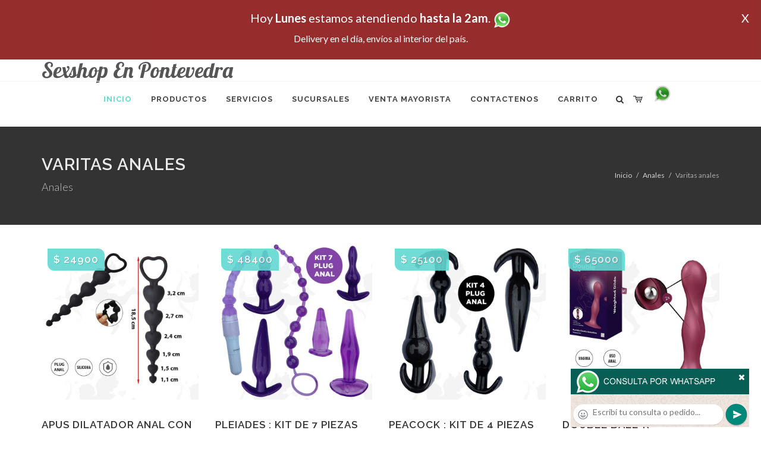

--- FILE ---
content_type: text/html; charset=UTF-8
request_url: http://sexshopnpontevedra.com.ar/productos_sexshop.php?categ=232&SexShop=Anales,%20VARITAS%20ANALES
body_size: 110514
content:
<!DOCTYPE html>
<html dir="ltr" lang="es-ES">
<head>
	<meta http-equiv="content-type" content="text/html; charset=utf-8" />
	<meta name="author" content="sexshopnpontevedra.com.ar" />
	<link href="https://fonts.googleapis.com/css?family=Lato:300,400,400italic,600,700|Raleway:300,400,500,600,700|Crete+Round:400italic" rel="stylesheet" type="text/css" />
	<link href="https://fonts.googleapis.com/css?family=Lobster" rel="stylesheet">
	<link rel="stylesheet" href="css/bootstrap.css" type="text/css" />
	<link rel="stylesheet" href="style.css" type="text/css" />
	<link rel="stylesheet" href="css/swiper.css" type="text/css" />
	<link rel="stylesheet" href="css/dark.css" type="text/css" />
	<link rel="stylesheet" href="css/font-icons.css" type="text/css" />
	<link rel="stylesheet" href="css/animate.css" type="text/css" />
	<link rel="stylesheet" href="css/magnific-popup.css" type="text/css" />
	<link rel="stylesheet" href="css/responsive.css" type="text/css" />
	<link rel="stylesheet" href="css/rch.css?v=1697721629" type="text/css" />
	<meta name="viewport" content="width=device-width, initial-scale=1" />
		<title>Anales, VARITAS ANALES en Sexshop En Pontevedra - Contactanos al (11) 5368-5238 o por Whatsapp al 11-4472-2996, pregunta lo que desees un vendedor te explicara las ventajas de cada producto, sex-shops</title>
	<meta name="description" content="Anales, VARITAS ANALES - Somos el unico sexshop que atendemos hasta las 0 horas, y los pedidos los entregamos durante las 24 horas, atendemos por telefono y whatsapp con lineas rotativas, nuestros productos tienen garantia y la mejor calidad, trabajamos con las mejores marcas de lenceria, consoladores y vibradores importados" />
	<meta name="keywords" content="Accesorios de cueros, Peliculas XXX, Peliculas Porno, Peliculas Eroticas, Conjuntos Eroticos, Corsets Eroticos, Portaligas, Tangas Eroticas, Disfraces Eroticos, Vibradores, Protesis Peneanas, Lenceria Femenina, Babydolls, Consoladores, Muñecas Inflables, DVD porno, DVD XXX, Articulos Sado, Bombas de Vacio, Vaginas, Lubricantes, Anillos para pene, Vigorizantes, Accesorios Eroticos, Afrodisiacos, Feromonas, Anillos Para Pene, Anillos Vibradores, Arneses Eroticos, Bolitas Chinas, Dilatadores Anales, Estimuladores Femeninos, Dilatadores Anales">
	<meta property="og:site_name" content="Sexshop En Pontevedra">
<meta property="og:title" content="Anales, VARITAS ANALES en Sexshop En Pontevedra - Contactanos al (11) 5368-5238 o por Whatsapp al 11-4472-2996, pregunta lo que desees un vendedor te explicara las ventajas de cada producto, sex-shops" />
<meta property="og:description" content="Anales, VARITAS ANALES - Somos el unico sexshop que atendemos hasta las 0 horas, y los pedidos los entregamos durante las 24 horas, atendemos por telefono y whatsapp con lineas rotativas, nuestros productos tienen garantia y la mejor calidad, trabajamos con las mejores marcas de lenceria, consoladores y vibradores importados" />
<meta property="og:image" itemprop="image" content="https://sexshopnpontevedra.com.ar/graficos/nofoto.gif">
<meta property="og:type" content="website" /></head>
<body class="stretched">
<div style="width: 100%; background-color: #800000; height: 100px; color: #ffffff; text-align: center; font-size: 20px; padding-top: 15px; display: none;" id="DivMensajePopUp">
	<div style="position: absolute; right: 20px;"><a href="#" onclick="$('#DivMensajePopUp').fadeOut(1000);" style="color: #ffffff;">X</a></div>
	Hoy <b>Lunes</b> estamos atendiendo <b>hasta la 2am</b>. <a href="http://publicapi.sexshopargentino.com.ar/Whatsapp/redirect" target="_blank"><img src="graficos/whatsapp.png" border="0" style="max-width: 30px;"></a><br>
	<span style="font-size:16px;">Delivery en el día, envíos al interior del país.</span>
</div>
 <!-- Document Wrapper
 ============================================= -->
 <div id="wrapper" class="clearfix">
  <!-- Header
  ============================================= -->
  <header id="header" class="responsive-sticky-header" classEX="sticky-style-2">
   <div class="container clearfix">
    <!-- Logo
    ============================================= -->
    <div id="logo" class="divcenter hidden-xs hidden-sm" style="height:initial; font-family:Lobster;">
		Sexshop En Pontevedra
    </div><!-- #logo end -->
   </div>
   <div id="header-wrap" style="min-height:initial;">
       <nav id="primary-menu" class="style-2 center">
     <div class="container clearfix">
	<div id="logo" class="visible-xs visible-sm" style="height:initial;text-align: left;">
     <a href="index.php" class="retina-logo" style="font-family:Lobster; font-size:14pt;margin-left: 30px;text-align:initial;">Sexshop En Pontevedra</a>
    </div>
	<div id="primary-menu-trigger"><i class="icon-reorder"></i></div>
      <ul>
       <li class="current"><a href="index.php"><div>Inicio</div></a></li>
       <li class="sub-menu"><a href="#" class="sf-with-ul"><div>Productos</div></a>
        <ul style="display: none;">
         <li class="sub-menu"><a href="#" class="sf-with-ul"><div>OFERTAS</div></a>
          <ul style="display: none;">
    <li><a href="productos_sexshop.php?categ=284&SexShop=OFERTAS,%20CON%20GEL%20GRATIS"><div>CON GEL GRATIS</div></a></li>
    <li><a href="productos_sexshop.php?categ=260&SexShop=OFERTAS,%20DISCONTINUOS"><div>DISCONTINUOS</div></a></li>
    <li><a href="productos_sexshop.php?categ=261&SexShop=OFERTAS,%20PROMOCIONES"><div>PROMOCIONES</div></a></li>
</ul></li>         <li class="sub-menu"><a href="#" class="sf-with-ul"><div>Especificos</div></a>
          <ul style="display: none;">
    <li><a href="productos_sexshop.php?categ=106&SexShop=Especificos,%20VIBRADORES%20CON%20ANILLO"><div>VIBRADORES CON ANILLO</div></a></li>
    <li><a href="productos_sexshop.php?categ=108&SexShop=Especificos,%20BOLITAS%20CHINAS"><div>BOLITAS CHINAS</div></a></li>
    <li><a href="productos_sexshop.php?categ=105&SexShop=Especificos,%20ANILLOS%20SIN%20VIBRADOR"><div>ANILLOS SIN VIBRADOR</div></a></li>
    <li><a href="productos_sexshop.php?categ=107&SexShop=Especificos,%20ARNESES%20Y%20STRAP%20ON"><div>ARNESES Y STRAP ON</div></a></li>
    <li><a href="productos_sexshop.php?categ=149&SexShop=Especificos,%20DOBLE%20PENETRACION"><div>DOBLE PENETRACION</div></a></li>
    <li><a href="productos_sexshop.php?categ=122&SexShop=Especificos,%20FUNDAS%20PARA%20PENE"><div>FUNDAS PARA PENE</div></a></li>
    <li><a href="productos_sexshop.php?categ=235&SexShop=Especificos,%20INFLABLES"><div>INFLABLES</div></a></li>
    <li><a href="productos_sexshop.php?categ=150&SexShop=Especificos,%20PROTESIS%20PARA%20PENE"><div>PROTESIS PARA PENE</div></a></li>
    <li><a href="productos_sexshop.php?categ=264&SexShop=Especificos,%20PRODUCTOS%20RETARDANTES"><div>PRODUCTOS RETARDANTES</div></a></li>
    <li><a href="productos_sexshop.php?categ=227&SexShop=Especificos,%20KITS"><div>KITS</div></a></li>
</ul></li>         <li class="sub-menu"><a href="#" class="sf-with-ul"><div>Accesorios</div></a>
          <ul style="display: none;">
    <li><a href="productos_sexshop.php?categ=103&SexShop=Accesorios,%20ACCESORIOS%20EROTICOS"><div>ACCESORIOS EROTICOS</div></a></li>
    <li><a href="productos_sexshop.php?categ=278&SexShop=Accesorios,%20ANTIFACES%20EROTICOS"><div>ANTIFACES EROTICOS</div></a></li>
    <li><a href="productos_sexshop.php?categ=104&SexShop=Accesorios,%20AFRODISIACOS%20FEROMONAS"><div>AFRODISIACOS FEROMONAS</div></a></li>
    <li><a href="productos_sexshop.php?categ=121&SexShop=Accesorios,%20COTILLON%20EROTICO"><div>COTILLON EROTICO</div></a></li>
    <li><a href="productos_sexshop.php?categ=236&SexShop=Accesorios,%20ESPOSAS"><div>ESPOSAS</div></a></li>
    <li><a href="productos_sexshop.php?categ=117&SexShop=Accesorios,%20JUEGOS%20EROTICOS"><div>JUEGOS EROTICOS</div></a></li>
    <li><a href="productos_sexshop.php?categ=119&SexShop=Accesorios,%20PRESERVATIVOS"><div>PRESERVATIVOS</div></a></li>
    <li><a href="productos_sexshop.php?categ=120&SexShop=Accesorios,%20VELAS%20EROTICAS"><div>VELAS EROTICAS</div></a></li>
    <li><a href="productos_sexshop.php?categ=286&SexShop=Accesorios,%20PEZONERAS"><div>PEZONERAS</div></a></li>
    <li><a href="productos_sexshop.php?categ=102&SexShop=Accesorios,%20VIGORIZANTES%20NATURALES"><div>VIGORIZANTES NATURALES</div></a></li>
</ul></li>         <li class="sub-menu"><a href="#" class="sf-with-ul"><div>Anales</div></a>
          <ul style="display: none;">
    <li><a href="productos_sexshop.php?categ=272&SexShop=Anales,%20DUCHAS%20ANALES"><div>DUCHAS ANALES</div></a></li>
    <li><a href="productos_sexshop.php?categ=230&SexShop=Anales,%20ANAL%20CON%20VIBRADOR"><div>ANAL CON VIBRADOR</div></a></li>
    <li><a href="productos_sexshop.php?categ=231&SexShop=Anales,%20ANAL%20SIN%20VIBRADOR"><div>ANAL SIN VIBRADOR</div></a></li>
    <li><a href="productos_sexshop.php?categ=237&SexShop=Anales,%20JOYAS%20ANALES"><div>JOYAS ANALES</div></a></li>
    <li><a href="productos_sexshop.php?categ=232&SexShop=Anales,%20VARITAS%20ANALES"><div>VARITAS ANALES</div></a></li>
    <li><a href="productos_sexshop.php?categ=281&SexShop=Anales,%20PLUGS%20CON%20COLA"><div>PLUGS CON COLA</div></a></li>
</ul></li>         <li class="sub-menu"><a href="#" class="sf-with-ul"><div>Consoladores</div></a>
          <ul style="display: none;">
    <li><a href="productos_sexshop.php?categ=137&SexShop=Consoladores,%20ACTORES%20PORNO%20REALISTICOS"><div>ACTORES PORNO REALISTICOS</div></a></li>
    <li><a href="productos_sexshop.php?categ=139&SexShop=Consoladores,%20CONSOLADORES%20MACIZOS"><div>CONSOLADORES MACIZOS</div></a></li>
    <li><a href="productos_sexshop.php?categ=141&SexShop=Consoladores,%20CONSOLADORES%20MULATOS"><div>CONSOLADORES MULATOS</div></a></li>
    <li><a href="productos_sexshop.php?categ=142&SexShop=Consoladores,%20CONSOLADORES%20PELLIZCABLES"><div>CONSOLADORES PELLIZCABLES</div></a></li>
    <li><a href="productos_sexshop.php?categ=145&SexShop=Consoladores,%20CONSOLADORES%20REALISTICOS"><div>CONSOLADORES REALISTICOS</div></a></li>
    <li><a href="productos_sexshop.php?categ=143&SexShop=Consoladores,%20CONSOLADORES%20SOPAPA%20JELLY"><div>CONSOLADORES SOPAPA JELLY</div></a></li>
    <li><a href="productos_sexshop.php?categ=144&SexShop=Consoladores,%20CONSOLADORES%20SOPAPA%20PIEL"><div>CONSOLADORES SOPAPA PIEL</div></a></li>
    <li><a href="productos_sexshop.php?categ=289&SexShop=Consoladores,%20MONSTER"><div>MONSTER</div></a></li>
</ul></li>         <li class="sub-menu"><a href="#" class="sf-with-ul"><div>Vibradores</div></a>
          <ul style="display: none;">
    <li><a href="productos_sexshop.php?categ=276&SexShop=Vibradores,%20VIBRADORES%20INALÁMBRICOS%20BLUETOOTH"><div>VIBRADORES INALÁMBRICOS BLUETOOTH</div></a></li>
    <li><a href="productos_sexshop.php?categ=269&SexShop=Vibradores,%20VIBRADORES%20PARA%20PAREJAS"><div>VIBRADORES PARA PAREJAS</div></a></li>
    <li><a href="productos_sexshop.php?categ=151&SexShop=Vibradores,%20ANILLOS%20CON%20VIBRADOR"><div>ANILLOS CON VIBRADOR</div></a></li>
    <li><a href="productos_sexshop.php?categ=222&SexShop=Vibradores,%20VIBRADORES%20CON%20ESTIMULACION"><div>VIBRADORES CON ESTIMULACION</div></a></li>
    <li><a href="productos_sexshop.php?categ=152&SexShop=Vibradores,%20VIBRADORES%20CYBER%20SKIN"><div>VIBRADORES CYBER SKIN</div></a></li>
    <li><a href="productos_sexshop.php?categ=154&SexShop=Vibradores,%20VIBRADORES%20FUNNY"><div>VIBRADORES FUNNY</div></a></li>
    <li><a href="productos_sexshop.php?categ=155&SexShop=Vibradores,%20VIBRADORES%20JELLY"><div>VIBRADORES JELLY</div></a></li>
    <li><a href="productos_sexshop.php?categ=159&SexShop=Vibradores,%20VIBRADORES%20PIEL"><div>VIBRADORES PIEL</div></a></li>
    <li><a href="productos_sexshop.php?categ=224&SexShop=Vibradores,%20VIBRADORES%20INALAMBRICOS"><div>VIBRADORES INALAMBRICOS</div></a></li>
    <li><a href="productos_sexshop.php?categ=156&SexShop=Vibradores,%20VIBRADORES%20PREMIUM"><div>VIBRADORES PREMIUM</div></a></li>
    <li><a href="productos_sexshop.php?categ=140&SexShop=Vibradores,%20VIBRADORES%20RIGIDOS"><div>VIBRADORES RIGIDOS</div></a></li>
    <li><a href="productos_sexshop.php?categ=148&SexShop=Vibradores,%20VIBRADORES%20PROSTATICOS"><div>VIBRADORES PROSTATICOS</div></a></li>
    <li><a href="productos_sexshop.php?categ=290&SexShop=Vibradores,%20VIBRADORES%20MICROFONO"><div>VIBRADORES MICROFONO</div></a></li>
    <li><a href="productos_sexshop.php?categ=157&SexShop=Vibradores,%20VIBRADORES%20REALISTICOS"><div>VIBRADORES REALISTICOS</div></a></li>
    <li><a href="productos_sexshop.php?categ=158&SexShop=Vibradores,%20VIBRADORES%20ROTATIVOS"><div>VIBRADORES ROTATIVOS</div></a></li>
    <li><a href="productos_sexshop.php?categ=266&SexShop=Vibradores,%20VIBRADORES%20CON%20SOPAPA"><div>VIBRADORES CON SOPAPA</div></a></li>
    <li><a href="productos_sexshop.php?categ=124&SexShop=Vibradores,%20VIBRADORES%20USB%20RECARGABLES"><div>VIBRADORES USB RECARGABLES</div></a></li>
</ul></li>         <li class="sub-menu"><a href="#" class="sf-with-ul"><div>Estimuladores</div></a>
          <ul style="display: none;">
    <li><a href="productos_sexshop.php?categ=282&SexShop=Estimuladores,%20ESTIMULADORES%20CON%20APP"><div>ESTIMULADORES CON APP</div></a></li>
    <li><a href="productos_sexshop.php?categ=223&SexShop=Estimuladores,%20BALAS%20VIBRADORAS"><div>BALAS VIBRADORAS</div></a></li>
    <li><a href="productos_sexshop.php?categ=255&SexShop=Estimuladores,%20SUCCIONADORES"><div>SUCCIONADORES</div></a></li>
    <li><a href="productos_sexshop.php?categ=229&SexShop=Estimuladores,%20ESTIMULADORES%20DE%20CLITORIS"><div>ESTIMULADORES DE CLITORIS</div></a></li>
    <li><a href="productos_sexshop.php?categ=226&SexShop=Estimuladores,%20ESTIMULADORES%20ESPECIALES"><div>ESTIMULADORES ESPECIALES</div></a></li>
    <li><a href="productos_sexshop.php?categ=147&SexShop=Estimuladores,%20ESTIMULADORES%20DE%20VIDRIO"><div>ESTIMULADORES DE VIDRIO</div></a></li>
    <li><a href="productos_sexshop.php?categ=109&SexShop=Estimuladores,%20ESTIMULADORES%20FEMENINOS"><div>ESTIMULADORES FEMENINOS</div></a></li>
    <li><a href="productos_sexshop.php?categ=110&SexShop=Estimuladores,%20ESTIMULADORES%20MASCULINOS"><div>ESTIMULADORES MASCULINOS</div></a></li>
    <li><a href="productos_sexshop.php?categ=219&SexShop=Estimuladores,%20ESTIMULADORES%20PROSTATICOS"><div>ESTIMULADORES PROSTATICOS</div></a></li>
    <li><a href="productos_sexshop.php?categ=220&SexShop=Estimuladores,%20ESTIMULADORES%20PUNTO%20G"><div>ESTIMULADORES PUNTO G</div></a></li>
    <li><a href="productos_sexshop.php?categ=288&SexShop=Estimuladores,%20DE%20METAL"><div>DE METAL</div></a></li>
    <li><a href="productos_sexshop.php?categ=123&SexShop=Estimuladores,%20MUÑECAS%20INFLABLES%20Y%20VAGINAS"><div>MUÑECAS INFLABLES Y VAGINAS</div></a></li>
</ul></li>         <li class="sub-menu"><a href="#" class="sf-with-ul"><div>Aceites y lubricantes</div></a>
          <ul style="display: none;">
    <li><a href="productos_sexshop.php?categ=126&SexShop=Aceites%20y%20lubricantes,%20ACEITES%20Y%20GELES%20MASAJES"><div>ACEITES Y GELES MASAJES</div></a></li>
    <li><a href="productos_sexshop.php?categ=133&SexShop=Aceites%20y%20lubricantes,%20LIMPIADOR%20DE%20PRODUCTOS"><div>LIMPIADOR DE PRODUCTOS</div></a></li>
    <li><a href="productos_sexshop.php?categ=127&SexShop=Aceites%20y%20lubricantes,%20LUBRICANTES%20ANALES"><div>LUBRICANTES ANALES</div></a></li>
    <li><a href="productos_sexshop.php?categ=128&SexShop=Aceites%20y%20lubricantes,%20LUBRICANTES%20AROMATIZADOS"><div>LUBRICANTES AROMATIZADOS</div></a></li>
    <li><a href="productos_sexshop.php?categ=130&SexShop=Aceites%20y%20lubricantes,%20LUBRICANTES%20ESTIMULANTES"><div>LUBRICANTES ESTIMULANTES</div></a></li>
    <li><a href="productos_sexshop.php?categ=129&SexShop=Aceites%20y%20lubricantes,%20LUBRICANTES%20FRIO%20-%20CALOR"><div>LUBRICANTES FRIO - CALOR</div></a></li>
    <li><a href="productos_sexshop.php?categ=131&SexShop=Aceites%20y%20lubricantes,%20LUBRICANTES%20NEUTROS"><div>LUBRICANTES NEUTROS</div></a></li>
    <li><a href="productos_sexshop.php?categ=136&SexShop=Aceites%20y%20lubricantes,%20LUBRICANTES%20KYL"><div>LUBRICANTES KYL</div></a></li>
    <li><a href="productos_sexshop.php?categ=254&SexShop=Aceites%20y%20lubricantes,%20FLY%20NIGHT"><div>FLY NIGHT</div></a></li>
    <li><a href="productos_sexshop.php?categ=271&SexShop=Aceites%20y%20lubricantes,%20REAL%20SKYN"><div>REAL SKYN</div></a></li>
    <li><a href="productos_sexshop.php?categ=134&SexShop=Aceites%20y%20lubricantes,%20LUBRICANTES%20MISS%20V"><div>LUBRICANTES MISS V</div></a></li>
    <li><a href="productos_sexshop.php?categ=132&SexShop=Aceites%20y%20lubricantes,%20LUBRICANTES%20SABORIZADOS"><div>LUBRICANTES SABORIZADOS</div></a></li>
    <li><a href="productos_sexshop.php?categ=283&SexShop=Aceites%20y%20lubricantes,%20PERFUMES"><div>PERFUMES</div></a></li>
    <li><a href="productos_sexshop.php?categ=228&SexShop=Aceites%20y%20lubricantes,%20LUBRICANTES%20SEXITIVE"><div>LUBRICANTES SEXITIVE</div></a></li>
    <li><a href="productos_sexshop.php?categ=273&SexShop=Aceites%20y%20lubricantes,%20LUBRICANTES%20SEXTUAL"><div>LUBRICANTES SEXTUAL</div></a></li>
</ul></li>         <li class="sub-menu"><a href="#" class="sf-with-ul"><div>Lencería femenina</div></a>
          <ul style="display: none;">
    <li><a href="productos_sexshop.php?categ=221&SexShop=Lencería%20femenina,%20ACCESORIOS%20DE%20LENCERIA"><div>ACCESORIOS DE LENCERIA</div></a></li>
    <li><a href="productos_sexshop.php?categ=277&SexShop=Lencería%20femenina,%20ARNESES%20Y%20LIGUEROS"><div>ARNESES Y LIGUEROS</div></a></li>
    <li><a href="productos_sexshop.php?categ=161&SexShop=Lencería%20femenina,%20BABY%20DOLLS%20EROTICOS"><div>BABY DOLLS EROTICOS</div></a></li>
    <li><a href="productos_sexshop.php?categ=163&SexShop=Lencería%20femenina,%20BODYS%20EROTICOS"><div>BODYS EROTICOS</div></a></li>
    <li><a href="productos_sexshop.php?categ=164&SexShop=Lencería%20femenina,%20CATSUITS%20EROTICOS"><div>CATSUITS EROTICOS</div></a></li>
    <li><a href="productos_sexshop.php?categ=165&SexShop=Lencería%20femenina,%20CONJUNTOS%20EROTICOS"><div>CONJUNTOS EROTICOS</div></a></li>
    <li><a href="productos_sexshop.php?categ=166&SexShop=Lencería%20femenina,%20CORSETS%20EROTICOS"><div>CORSETS EROTICOS</div></a></li>
    <li><a href="productos_sexshop.php?categ=168&SexShop=Lencería%20femenina,%20DISFRACES%20EROTICOS"><div>DISFRACES EROTICOS</div></a></li>
    <li><a href="productos_sexshop.php?categ=175&SexShop=Lencería%20femenina,%20LENCERIA%20XL"><div>LENCERIA XL</div></a></li>
    <li><a href="productos_sexshop.php?categ=169&SexShop=Lencería%20femenina,%20MEDIAS%20EROTICAS"><div>MEDIAS EROTICAS</div></a></li>
    <li><a href="productos_sexshop.php?categ=170&SexShop=Lencería%20femenina,%20PORTALIGAS%20EROTICOS"><div>PORTALIGAS EROTICOS</div></a></li>
    <li><a href="productos_sexshop.php?categ=171&SexShop=Lencería%20femenina,%20REMERAS%20Y%20MINIFALDAS%20EROTICAS"><div>REMERAS Y MINIFALDAS EROTICAS</div></a></li>
    <li><a href="productos_sexshop.php?categ=262&SexShop=Lencería%20femenina,%20ROPA%20EN%20VINILO"><div>ROPA EN VINILO</div></a></li>
    <li><a href="productos_sexshop.php?categ=263&SexShop=Lencería%20femenina,%20ROPA%20EN%20TELA%20DE%20RED"><div>ROPA EN TELA DE RED</div></a></li>
    <li><a href="productos_sexshop.php?categ=172&SexShop=Lencería%20femenina,%20TANGAS%20EROTICAS"><div>TANGAS EROTICAS</div></a></li>
    <li><a href="productos_sexshop.php?categ=173&SexShop=Lencería%20femenina,%20TANGAS%20PREMIUM"><div>TANGAS PREMIUM</div></a></li>
    <li><a href="productos_sexshop.php?categ=274&SexShop=Lencería%20femenina,%20TANGAS%20FUNNY"><div>TANGAS FUNNY</div></a></li>
    <li><a href="productos_sexshop.php?categ=174&SexShop=Lencería%20femenina,%20VESTIDOS%20EROTICOS"><div>VESTIDOS EROTICOS</div></a></li>
</ul></li>         <li class="sub-menu"><a href="#" class="sf-with-ul"><div>Lencería masculina</div></a>
          <ul style="display: none;">
    <li><a href="productos_sexshop.php?categ=270&SexShop=Lencería%20masculina,%20BODYS%20Y%20REMERAS"><div>BODYS Y REMERAS</div></a></li>
    <li><a href="productos_sexshop.php?categ=177&SexShop=Lencería%20masculina,%20BOXERS%20EROTICOS%20HOMBRE"><div>BOXERS EROTICOS HOMBRE</div></a></li>
    <li><a href="productos_sexshop.php?categ=179&SexShop=Lencería%20masculina,%20DISFRACES%20MASCULINOS"><div>DISFRACES MASCULINOS</div></a></li>
    <li><a href="productos_sexshop.php?categ=176&SexShop=Lencería%20masculina,%20LENCERIA%20MASCULINA"><div>LENCERIA MASCULINA</div></a></li>
    <li><a href="productos_sexshop.php?categ=178&SexShop=Lencería%20masculina,%20SUSPENSORES%20HOMBRE"><div>SUSPENSORES HOMBRE</div></a></li>
</ul></li>         <li class="sub-menu"><a href="#" class="sf-with-ul"><div>Cueros eróticos</div></a>
          <ul style="display: none;">
    <li><a href="productos_sexshop.php?categ=180&SexShop=Cueros%20eróticos,%20ACCESORIOS%20DE%20CUERO"><div>ACCESORIOS DE CUERO</div></a></li>
    <li><a href="productos_sexshop.php?categ=181&SexShop=Cueros%20eróticos,%20CONJUNTOS%20DE%20CUERO"><div>CONJUNTOS DE CUERO</div></a></li>
    <li><a href="productos_sexshop.php?categ=182&SexShop=Cueros%20eróticos,%20ESPOSAS%20DE%20CUERO"><div>ESPOSAS DE CUERO</div></a></li>
    <li><a href="productos_sexshop.php?categ=183&SexShop=Cueros%20eróticos,%20INMOVILIZADORES%20SADO"><div>INMOVILIZADORES SADO</div></a></li>
    <li><a href="productos_sexshop.php?categ=184&SexShop=Cueros%20eróticos,%20LATIGOS%20SADO"><div>LATIGOS SADO</div></a></li>
    <li><a href="productos_sexshop.php?categ=186&SexShop=Cueros%20eróticos,%20LINEA%20BLANCA"><div>LINEA BLANCA</div></a></li>
    <li><a href="productos_sexshop.php?categ=188&SexShop=Cueros%20eróticos,%20LINEA%20PELUCHE"><div>LINEA PELUCHE</div></a></li>
    <li><a href="productos_sexshop.php?categ=185&SexShop=Cueros%20eróticos,%20MASCARAS%20DE%20CUERO"><div>MASCARAS DE CUERO</div></a></li>
</ul></li>         <li class="sub-menu"><a href="#" class="sf-with-ul"><div>Marcas Importadas</div></a>
          <ul style="display: none;">
    <li><a href="productos_sexshop.php?categ=240&SexShop=Marcas%20Importadas,%20ADRIEN%20LASTIC"><div>ADRIEN LASTIC</div></a></li>
    <li><a href="productos_sexshop.php?categ=241&SexShop=Marcas%20Importadas,%20ALIVE"><div>ALIVE</div></a></li>
    <li><a href="productos_sexshop.php?categ=242&SexShop=Marcas%20Importadas,%20BLUSH"><div>BLUSH</div></a></li>
    <li><a href="productos_sexshop.php?categ=243&SexShop=Marcas%20Importadas,%20BSWISH"><div>BSWISH</div></a></li>
    <li><a href="productos_sexshop.php?categ=244&SexShop=Marcas%20Importadas,%20CALIFORNIA%20EXOTIC"><div>CALIFORNIA EXOTIC</div></a></li>
    <li><a href="productos_sexshop.php?categ=249&SexShop=Marcas%20Importadas,%20NS%20NOVELTIES"><div>NS NOVELTIES</div></a></li>
    <li><a href="productos_sexshop.php?categ=250&SexShop=Marcas%20Importadas,%20PIPEDREAM"><div>PIPEDREAM</div></a></li>
    <li><a href="productos_sexshop.php?categ=251&SexShop=Marcas%20Importadas,%20PRETTY%20LOVE"><div>PRETTY LOVE</div></a></li>
    <li><a href="productos_sexshop.php?categ=252&SexShop=Marcas%20Importadas,%20SATISFYER"><div>SATISFYER</div></a></li>
    <li><a href="productos_sexshop.php?categ=279&SexShop=Marcas%20Importadas,%20SHOTS"><div>SHOTS</div></a></li>
    <li><a href="productos_sexshop.php?categ=280&SexShop=Marcas%20Importadas,%20SEXY%20&%20FUNNY"><div>SEXY & FUNNY</div></a></li>
    <li><a href="productos_sexshop.php?categ=285&SexShop=Marcas%20Importadas,%20HARD%20STEEL"><div>HARD STEEL</div></a></li>
</ul></li>         <li class="sub-menu"><a href="#" class="sf-with-ul"><div>Películas eróticas</div></a>
          <ul style="display: none;">
    <li><a href="productos_sexshop.php?categ=189&SexShop=Películas%20eróticas,%20DVD%20ANAL"><div>DVD ANAL</div></a></li>
    <li><a href="productos_sexshop.php?categ=202&SexShop=Películas%20eróticas,%20DVD%20ARGENTINAS"><div>DVD ARGENTINAS</div></a></li>
    <li><a href="productos_sexshop.php?categ=203&SexShop=Películas%20eróticas,%20DVD%20BRASILERAS"><div>DVD BRASILERAS</div></a></li>
    <li><a href="productos_sexshop.php?categ=192&SexShop=Películas%20eróticas,%20DVD%20EXOTICAS"><div>DVD EXOTICAS</div></a></li>
    <li><a href="productos_sexshop.php?categ=195&SexShop=Películas%20eróticas,%20DVD%20FETICHE%20SADO"><div>DVD FETICHE SADO</div></a></li>
    <li><a href="productos_sexshop.php?categ=196&SexShop=Películas%20eróticas,%20DVD%20GANG%20BANG"><div>DVD GANG BANG</div></a></li>
    <li><a href="productos_sexshop.php?categ=197&SexShop=Películas%20eróticas,%20DVD%20GAY"><div>DVD GAY</div></a></li>
    <li><a href="productos_sexshop.php?categ=198&SexShop=Películas%20eróticas,%20DVD%20HETEROSEXUALES"><div>DVD HETEROSEXUALES</div></a></li>
    <li><a href="productos_sexshop.php?categ=213&SexShop=Películas%20eróticas,%20DVD%20INTERRACIALES"><div>DVD INTERRACIALES</div></a></li>
    <li><a href="productos_sexshop.php?categ=199&SexShop=Películas%20eróticas,%20DVD%20LESBIANAS"><div>DVD LESBIANAS</div></a></li>
    <li><a href="productos_sexshop.php?categ=218&SexShop=Películas%20eróticas,%20DVD%20ROCCO%20SIFREDI"><div>DVD ROCCO SIFREDI</div></a></li>
    <li><a href="productos_sexshop.php?categ=214&SexShop=Películas%20eróticas,%20DVD%20CLASICAS"><div>DVD CLASICAS</div></a></li>
    <li><a href="productos_sexshop.php?categ=206&SexShop=Películas%20eróticas,%20DVD%20SUECAS"><div>DVD SUECAS</div></a></li>
    <li><a href="productos_sexshop.php?categ=201&SexShop=Películas%20eróticas,%20DVD%20TRAVESTIS"><div>DVD TRAVESTIS</div></a></li>
</ul></li>        </ul>
       </li>
       <li class="sub-menu"><a href="#" class="sf-with-ul"><div>Servicios</div></a>
        <ul style="display: none;">
         <li><a href="como_comprar.php"><div>COMO COMPRAR</div></a></li>
         <li><a href="como_pagar.php"><div>COMO PAGAR</div></a></li>
         <li><a href="mercadopago.php"><div>PAGA CON MERCADOPAGO</div></a></li>
         <li><a href="envios_por_delivery.php"><div>DELIVERY EN EL DIA</div></a></li>
         <li><a href="envios_por_correo.php"><div>ENVIO A TODO EL PAIS</div></a></li>
        </ul>
       </li>
       <li class="sub-menu"><a href="#" class="sf-with-ul"><div>SUCURSALES</div></a>
        <ul style="display: none;">
         <li><a href="sucursal_sexshop_barrio_norte.php"><div>Sexshop Barrio Norte</div></a></li>
         <li><a href="sucursal_sexshop_palermo.php"><div>Sexshop Palermo</div></a></li>
         <li><a href="sucursal_sexshop_microcentro.php"><div>Sexshop Microcentro</div></a></li>
         <li><a href="sucursal_sexshop_caballito.php"><div>Sexshop Caballito</div></a></li>
		 <li><a href="sucursal_sexshop_boedo.php"><div>Sexshop Boedo</div></a></li>
         <li><a href="sucursal_sexshop_flores.php"><div>Sexshop Flores</div></a></li>
         <li><a href="sucursal_sexshop_villa_del_parque.php"><div>Sexshop Villa del Parque</div></a></li>
		 <li><a href="sucursal_sexshop_villa_crespo.php"><div>Sexshop Villa Crespo</div></a></li>
         <li><a href="sucursal_sexshop_femme.php"><div>Sexshop Belgrano</div></a></li>		 
         <li><a href="sucursal_sexshop_quilmes.php"><div>Sexshop Quilmes</div></a></li>
         <li><a href="sucursal_sexshop_lomas_de_zamora.php"><div>Sexshop Lomas de Zamora</div></a></li>
         <li><a href="sucursal_sexshop_moron.php"><div>Sexshop Moron</div></a></li>
		 <li><a href="sucursal_sexshop_moron2.php"><div>Sexshop Moron 2</div></a></li>
         <li><a href="sucursal_sexshop_san_martin.php"><div>Sexshop San Martin</div></a></li>
         <li><a href="sucursal_sexshop_lanus.php"><div>Sexshop Lanus</div></a></li>
         <li><a href="sucursal_sexshop_olivos.php"><div>Sexshop Olivos</div></a></li>
		 <li><a href="sucursal_sexshop_warnes.php"><div>Sexshop Warnes</div></a></li>
		 <li><a href="sucursal_sexshop_colegiales.php"><div>Sexshop Colegiales</div></a></li>
		 <li><a href="sucursal_sexshop_vicente_lopez.php"><div>Sexshop Vicente Lopez</div></a></li>
		 <li><a href="sucursal_sexshop_pilar.php"><div>Sexshop Pilar</div></a></li>

        </ul>
	   </li>
	   <li><a href="venta_mayorista.php"><div>VENTA MAYORISTA</div></a></li>
       <li><a href="contactenos.php"><div>CONTACTENOS</div></a></li>
       <li><a href="carrito.php"><div>CARRITO</div></a></li>
      </ul>
      <!-- Carrito
      ============================================= -->
      <div id="top-whatsapp">
		<a href="http://publicapi.sexshopargentino.com.ar/Whatsapp/redirect" style="width: 30px; height: 30px; top: -15px; right: 25px;"><img src="graficos/whatsapp_animado.gif"></a>
	  </div>
      <div id="top-cart" styleX="right: 20px; top: -20px;">
       <a href="carrito.php" idX="top-cart-trigger"><i class="icon-cart"></i></a><span class="circulo" id="CarritoCant" style="display:none;">0</span>
      </div><!-- #top-carrito end -->
      <!-- Top Search
      ============================================= -->
      <div id="top-search">
       <a href="#" id="top-search-trigger"><i class="icon-search3"></i><i class="icon-line-cross"></i></a>
       <form action="productos_sexshop.php" method="get">
        <input type="text" name="q" class="form-control" value="" placeholder="Qué estás buscando?">
       </form>
      </div><!-- #top-search end -->
     </div>
    </nav>   </div>
  </header><!-- #header end -->
		<section class="estamos_atendiendo-area">
			<div class="container" style="color:#ffffff;">
 
			</div>
		</section>
  <!-- Content
  ============================================= -->
  <section id="content">
<section id="page-title" class="page-title-dark">
 <div class="container clearfix">
  <h1>Varitas anales</h1>
  <span>Anales</span>
   <ol class="breadcrumb">
   <li><a href="index.php">Inicio</a></li>
	   <li><a href="categorias_sexshop.php?categ=100&SexShop=Anales">Anales</a></li>
    <li class="active">Varitas anales</li>
  </ol>
 </div>
</section>
<section id="content" style="margin-bottom: 0px;">
	<div class="content-wrap">
		<div class="container clearfix">
			<div id="posts" class="post-grid grid-container clearfix" data-layout="fitRows" style="position: relative; height: auto;">
      <div class="entry clearfix" style="position: absolute; left: 0px; top: 0px;">
       <div class="entry-image">
        <a href="#" data-toggle="modal" data-target="#DivVistaAmpliada" onclick="VistaAmpliada('SS-SF-11016');"><img class="image_fade" src="https://resources.sexshopargentino.com.ar/images/products/SS-SF-11016/710/12/09_SS-SF-11016.jpg" alt="Apus Dilatador anal con anillo para extraccion" style="opacity: 1;" border="0"></a>
       </div>
       <div class="entry-title">
        <h2><a href="#" data-toggle="modal" data-target="#DivVistaAmpliada" onclick="VistaAmpliada('SS-SF-11016');">Apus Dilatador anal con anillo para extraccion</a><div class="sale-flash">$ 24900</div></h2>
       </div>
       <ul class="entry-meta clearfix">
        <li><a href="#" data-toggle="modal" data-target="#DivVistaAmpliada" onclick="VistaAmpliada('SS-SF-11016');"><i class="icon-email2"></i> Artículo: SS-SF-11016</a></li>
        <li><a href="tel:(11) 5368-5238"><i class="icon-phone"></i> (11) 5368-5238</a></li>
       </ul>
       <div class="entry-content">
        <a href="producto_sexshop.php?id=SS-SF-11016&SexShop=Apus%20Dilatador%20anal%20con%20anillo%20para%20extraccion%20encontralo%20en%20Anales,%20Varitas%20anales" class="more-link">Ver más</a>
		<button type="button" class="add-to-cart button nomargin fright" onclick="Comprar('SS-SF-11016'); return false;" style="height: 30px;line-height: 30px;">Comprar</button>
       </div>
      </div>
      <div class="entry clearfix" style="position: absolute; left: 0px; top: 0px;">
       <div class="entry-image">
        <a href="#" data-toggle="modal" data-target="#DivVistaAmpliada" onclick="VistaAmpliada('SS-SF-71013');"><img class="image_fade" src="https://resources.sexshopargentino.com.ar/images/products/SS-SF-71013/710/12/09_SS-SF-71013.jpg" alt="Pleiades : Kit de 7 piezas de dilatadores anales" style="opacity: 1;" border="0"></a>
       </div>
       <div class="entry-title">
        <h2><a href="#" data-toggle="modal" data-target="#DivVistaAmpliada" onclick="VistaAmpliada('SS-SF-71013');">Pleiades : Kit de 7 piezas de dilatadores anales</a><div class="sale-flash">$ 48400</div></h2>
       </div>
       <ul class="entry-meta clearfix">
        <li><a href="#" data-toggle="modal" data-target="#DivVistaAmpliada" onclick="VistaAmpliada('SS-SF-71013');"><i class="icon-email2"></i> Artículo: SS-SF-71013</a></li>
        <li><a href="tel:(11) 5368-5238"><i class="icon-phone"></i> (11) 5368-5238</a></li>
       </ul>
       <div class="entry-content">
        <a href="producto_sexshop.php?id=SS-SF-71013&SexShop=Pleiades%20:%20Kit%20de%207%20piezas%20de%20dilatadores%20anales%20encontralo%20en%20Anales,%20Varitas%20anales" class="more-link">Ver más</a>
		<button type="button" class="add-to-cart button nomargin fright" onclick="Comprar('SS-SF-71013'); return false;" style="height: 30px;line-height: 30px;">Comprar</button>
       </div>
      </div>
      <div class="entry clearfix" style="position: absolute; left: 0px; top: 0px;">
       <div class="entry-image">
        <a href="#" data-toggle="modal" data-target="#DivVistaAmpliada" onclick="VistaAmpliada('SS-SF-71014');"><img class="image_fade" src="https://resources.sexshopargentino.com.ar/images/products/SS-SF-71014/710/12/09_SS-SF-71014.jpg" alt="Peacock : Kit de 4 piezas de dilatadores anales" style="opacity: 1;" border="0"></a>
       </div>
       <div class="entry-title">
        <h2><a href="#" data-toggle="modal" data-target="#DivVistaAmpliada" onclick="VistaAmpliada('SS-SF-71014');">Peacock : Kit de 4 piezas de dilatadores anales</a><div class="sale-flash">$ 25100</div></h2>
       </div>
       <ul class="entry-meta clearfix">
        <li><a href="#" data-toggle="modal" data-target="#DivVistaAmpliada" onclick="VistaAmpliada('SS-SF-71014');"><i class="icon-email2"></i> Artículo: SS-SF-71014</a></li>
        <li><a href="tel:(11) 5368-5238"><i class="icon-phone"></i> (11) 5368-5238</a></li>
       </ul>
       <div class="entry-content">
        <a href="producto_sexshop.php?id=SS-SF-71014&SexShop=Peacock%20:%20Kit%20de%204%20piezas%20de%20dilatadores%20anales%20encontralo%20en%20Anales,%20Varitas%20anales" class="more-link">Ver más</a>
		<button type="button" class="add-to-cart button nomargin fright" onclick="Comprar('SS-SF-71014'); return false;" style="height: 30px;line-height: 30px;">Comprar</button>
       </div>
      </div>
      <div class="entry clearfix" style="position: absolute; left: 0px; top: 0px;">
       <div class="entry-image">
        <a href="#" data-toggle="modal" data-target="#DivVistaAmpliada" onclick="VistaAmpliada('SS-SA-8680');"><img class="image_fade" src="https://resources.sexshopargentino.com.ar/images/products/SS-SA-8680/710/12/09_SS-SA-8680.jpg" alt="Double Ball-R estimulador con bolitas en el interior con sopapa para superficies" style="opacity: 1;" border="0"></a>
       </div>
       <div class="entry-title">
        <h2><a href="#" data-toggle="modal" data-target="#DivVistaAmpliada" onclick="VistaAmpliada('SS-SA-8680');">Double Ball-R estimulador con bolitas en el interior con sopapa para superficies</a><div class="sale-flash">$ 65000</div></h2>
       </div>
       <ul class="entry-meta clearfix">
        <li><a href="#" data-toggle="modal" data-target="#DivVistaAmpliada" onclick="VistaAmpliada('SS-SA-8680');"><i class="icon-email2"></i> Artículo: SS-SA-8680</a></li>
        <li><a href="tel:(11) 5368-5238"><i class="icon-phone"></i> (11) 5368-5238</a></li>
       </ul>
       <div class="entry-content">
        <a href="producto_sexshop.php?id=SS-SA-8680&SexShop=Double%20Ball-R%20estimulador%20con%20bolitas%20en%20el%20interior%20con%20sopapa%20para%20superficies%20encontralo%20en%20Anales,%20Varitas%20anales" class="more-link">Ver más</a>
		<button type="button" class="add-to-cart button nomargin fright" onclick="Comprar('SS-SA-8680'); return false;" style="height: 30px;line-height: 30px;">Comprar</button>
       </div>
      </div>
      <div class="entry clearfix" style="position: absolute; left: 0px; top: 0px;">
       <div class="entry-image">
        <a href="#" data-toggle="modal" data-target="#DivVistaAmpliada" onclick="VistaAmpliada('0136-5');"><img class="image_fade" src="https://resources.sexshopargentino.com.ar/images/products/0136-5/710/12/10.jpg" alt="Varita Anal" style="opacity: 1;" border="0"></a>
       </div>
       <div class="entry-title">
        <h2><a href="#" data-toggle="modal" data-target="#DivVistaAmpliada" onclick="VistaAmpliada('0136-5');">Varita Anal</a><div class="sale-flash">$ 18400</div></h2>
       </div>
       <ul class="entry-meta clearfix">
        <li><a href="#" data-toggle="modal" data-target="#DivVistaAmpliada" onclick="VistaAmpliada('0136-5');"><i class="icon-email2"></i> Artículo: 0136-5</a></li>
        <li><a href="tel:(11) 5368-5238"><i class="icon-phone"></i> (11) 5368-5238</a></li>
       </ul>
       <div class="entry-content">
        <a href="producto_sexshop.php?id=0136-5&SexShop=Varita%20Anal%20encontralo%20en%20Anales,%20Varitas%20anales" class="more-link">Ver más</a>
		<button type="button" class="add-to-cart button nomargin fright" onclick="Comprar('0136-5'); return false;" style="height: 30px;line-height: 30px;">Comprar</button>
       </div>
      </div>
      <div class="entry clearfix" style="position: absolute; left: 0px; top: 0px;">
       <div class="entry-image">
        <a href="#" data-toggle="modal" data-target="#DivVistaAmpliada" onclick="VistaAmpliada('SS-CA-1202-00-2');"><img class="image_fade" src="https://resources.sexshopargentino.com.ar/images/products/SS-CA-1202-00-2/710/12/10_SS-CA-1202-00-2.jpg" alt="Bolitas anales x 5" style="opacity: 1;" border="0"></a>
       </div>
       <div class="entry-title">
        <h2><a href="#" data-toggle="modal" data-target="#DivVistaAmpliada" onclick="VistaAmpliada('SS-CA-1202-00-2');">Bolitas anales x 5</a><div class="sale-flash">$ 21000</div></h2>
       </div>
       <ul class="entry-meta clearfix">
        <li><a href="#" data-toggle="modal" data-target="#DivVistaAmpliada" onclick="VistaAmpliada('SS-CA-1202-00-2');"><i class="icon-email2"></i> Artículo: SS-CA-1202-00-2</a></li>
        <li><a href="tel:(11) 5368-5238"><i class="icon-phone"></i> (11) 5368-5238</a></li>
       </ul>
       <div class="entry-content">
        <a href="producto_sexshop.php?id=SS-CA-1202-00-2&SexShop=Bolitas%20anales%20x%205%20encontralo%20en%20Anales,%20Varitas%20anales" class="more-link">Ver más</a>
		<button type="button" class="add-to-cart button nomargin fright" onclick="Comprar('SS-CA-1202-00-2'); return false;" style="height: 30px;line-height: 30px;">Comprar</button>
       </div>
      </div>
      <div class="entry clearfix" style="position: absolute; left: 0px; top: 0px;">
       <div class="entry-image">
        <a href="#" data-toggle="modal" data-target="#DivVistaAmpliada" onclick="VistaAmpliada('SS-CA-0004-31-2');"><img class="image_fade" src="https://resources.sexshopargentino.com.ar/images/products/SS-CA-0004-31-2/710/12/11_SS-CA-0004-31-2.jpg" alt="Varitas anales dilatadoras" style="opacity: 1;" border="0"></a>
       </div>
       <div class="entry-title">
        <h2><a href="#" data-toggle="modal" data-target="#DivVistaAmpliada" onclick="VistaAmpliada('SS-CA-0004-31-2');">Varitas anales dilatadoras</a><div class="sale-flash">$ 26700</div></h2>
       </div>
       <ul class="entry-meta clearfix">
        <li><a href="#" data-toggle="modal" data-target="#DivVistaAmpliada" onclick="VistaAmpliada('SS-CA-0004-31-2');"><i class="icon-email2"></i> Artículo: SS-CA-0004-31-2</a></li>
        <li><a href="tel:(11) 5368-5238"><i class="icon-phone"></i> (11) 5368-5238</a></li>
       </ul>
       <div class="entry-content">
        <a href="producto_sexshop.php?id=SS-CA-0004-31-2&SexShop=Varitas%20anales%20dilatadoras%20encontralo%20en%20Anales,%20Varitas%20anales" class="more-link">Ver más</a>
		<button type="button" class="add-to-cart button nomargin fright" onclick="Comprar('SS-CA-0004-31-2'); return false;" style="height: 30px;line-height: 30px;">Comprar</button>
       </div>
      </div>
      <div class="entry clearfix" style="position: absolute; left: 0px; top: 0px;">
       <div class="entry-image">
        <a href="#" data-toggle="modal" data-target="#DivVistaAmpliada" onclick="VistaAmpliada('SS-SF-70659');"><img class="image_fade" src="https://resources.sexshopargentino.com.ar/images/products/SS-SF-70659/710/12/09_SS-SF-70659.jpg" alt="Serpens : Dilator Rosario Anal" style="opacity: 1;" border="0"></a>
       </div>
       <div class="entry-title">
        <h2><a href="#" data-toggle="modal" data-target="#DivVistaAmpliada" onclick="VistaAmpliada('SS-SF-70659');">Serpens : Dilator Rosario Anal</a><div class="sale-flash">$ 25500</div></h2>
       </div>
       <ul class="entry-meta clearfix">
        <li><a href="#" data-toggle="modal" data-target="#DivVistaAmpliada" onclick="VistaAmpliada('SS-SF-70659');"><i class="icon-email2"></i> Artículo: SS-SF-70659</a></li>
        <li><a href="tel:(11) 5368-5238"><i class="icon-phone"></i> (11) 5368-5238</a></li>
       </ul>
       <div class="entry-content">
        <a href="producto_sexshop.php?id=SS-SF-70659&SexShop=Serpens%20:%20Dilator%20Rosario%20Anal%20encontralo%20en%20Anales,%20Varitas%20anales" class="more-link">Ver más</a>
		<button type="button" class="add-to-cart button nomargin fright" onclick="Comprar('SS-SF-70659'); return false;" style="height: 30px;line-height: 30px;">Comprar</button>
       </div>
      </div>
      <div class="entry clearfix" style="position: absolute; left: 0px; top: 0px;">
       <div class="entry-image">
        <a href="#" data-toggle="modal" data-target="#DivVistaAmpliada" onclick="VistaAmpliada('SS-NO-0489-14');"><img class="image_fade" src="https://resources.sexshopargentino.com.ar/images/products/SS-NO-0489-14/710/12/10.jpg" alt="Varita anal Firefly" style="opacity: 1;" border="0"></a>
       </div>
       <div class="entry-title">
        <h2><a href="#" data-toggle="modal" data-target="#DivVistaAmpliada" onclick="VistaAmpliada('SS-NO-0489-14');">Varita anal Firefly</a><div class="sale-flash">$ 27900</div></h2>
       </div>
       <ul class="entry-meta clearfix">
        <li><a href="#" data-toggle="modal" data-target="#DivVistaAmpliada" onclick="VistaAmpliada('SS-NO-0489-14');"><i class="icon-email2"></i> Artículo: SS-NO-0489-14</a></li>
        <li><a href="tel:(11) 5368-5238"><i class="icon-phone"></i> (11) 5368-5238</a></li>
       </ul>
       <div class="entry-content">
        <a href="producto_sexshop.php?id=SS-NO-0489-14&SexShop=Varita%20anal%20Firefly%20encontralo%20en%20Anales,%20Varitas%20anales" class="more-link">Ver más</a>
		<button type="button" class="add-to-cart button nomargin fright" onclick="Comprar('SS-NO-0489-14'); return false;" style="height: 30px;line-height: 30px;">Comprar</button>
       </div>
      </div>
      <div class="entry clearfix" style="position: absolute; left: 0px; top: 0px;">
       <div class="entry-image">
        <a href="#" data-toggle="modal" data-target="#DivVistaAmpliada" onclick="VistaAmpliada('SS-NO-0489-17');"><img class="image_fade" src="https://resources.sexshopargentino.com.ar/images/products/SS-NO-0489-17/710/12/10_ss-no-0489-17.jpg" alt="Varita anal dilatadora Firefly" style="opacity: 1;" border="0"></a>
       </div>
       <div class="entry-title">
        <h2><a href="#" data-toggle="modal" data-target="#DivVistaAmpliada" onclick="VistaAmpliada('SS-NO-0489-17');">Varita anal dilatadora Firefly</a><div class="sale-flash">$ 27900</div></h2>
       </div>
       <ul class="entry-meta clearfix">
        <li><a href="#" data-toggle="modal" data-target="#DivVistaAmpliada" onclick="VistaAmpliada('SS-NO-0489-17');"><i class="icon-email2"></i> Artículo: SS-NO-0489-17</a></li>
        <li><a href="tel:(11) 5368-5238"><i class="icon-phone"></i> (11) 5368-5238</a></li>
       </ul>
       <div class="entry-content">
        <a href="producto_sexshop.php?id=SS-NO-0489-17&SexShop=Varita%20anal%20dilatadora%20Firefly%20encontralo%20en%20Anales,%20Varitas%20anales" class="more-link">Ver más</a>
		<button type="button" class="add-to-cart button nomargin fright" onclick="Comprar('SS-NO-0489-17'); return false;" style="height: 30px;line-height: 30px;">Comprar</button>
       </div>
      </div>
      <div class="entry clearfix" style="position: absolute; left: 0px; top: 0px;">
       <div class="entry-image">
        <a href="#" data-toggle="modal" data-target="#DivVistaAmpliada" onclick="VistaAmpliada('SS-CA-1232-14-2');"><img class="image_fade" src="https://resources.sexshopargentino.com.ar/images/products/SS-CA-1232-14-2/710/12/09_SS-CA-1232-14-2.jpg" alt="Varita anal dilatadora" style="opacity: 1;" border="0"></a>
       </div>
       <div class="entry-title">
        <h2><a href="#" data-toggle="modal" data-target="#DivVistaAmpliada" onclick="VistaAmpliada('SS-CA-1232-14-2');">Varita anal dilatadora</a><div class="sale-flash">$ 27900</div></h2>
       </div>
       <ul class="entry-meta clearfix">
        <li><a href="#" data-toggle="modal" data-target="#DivVistaAmpliada" onclick="VistaAmpliada('SS-CA-1232-14-2');"><i class="icon-email2"></i> Artículo: SS-CA-1232-14-2</a></li>
        <li><a href="tel:(11) 5368-5238"><i class="icon-phone"></i> (11) 5368-5238</a></li>
       </ul>
       <div class="entry-content">
        <a href="producto_sexshop.php?id=SS-CA-1232-14-2&SexShop=Varita%20anal%20dilatadora%20encontralo%20en%20Anales,%20Varitas%20anales" class="more-link">Ver más</a>
		<button type="button" class="add-to-cart button nomargin fright" onclick="Comprar('SS-CA-1232-14-2'); return false;" style="height: 30px;line-height: 30px;">Comprar</button>
       </div>
      </div>
      <div class="entry clearfix" style="position: absolute; left: 0px; top: 0px;">
       <div class="entry-image">
        <a href="#" data-toggle="modal" data-target="#DivVistaAmpliada" onclick="VistaAmpliada('SS-CA-2934-20-3');"><img class="image_fade" src="https://resources.sexshopargentino.com.ar/images/products/SS-CA-2934-20-3/710/12/09_SS-CA-2934-20-3.jpg" alt="Dilatador anal con aro para extraccion" style="opacity: 1;" border="0"></a>
       </div>
       <div class="entry-title">
        <h2><a href="#" data-toggle="modal" data-target="#DivVistaAmpliada" onclick="VistaAmpliada('SS-CA-2934-20-3');">Dilatador anal con aro para extraccion</a><div class="sale-flash">$ 32000</div></h2>
       </div>
       <ul class="entry-meta clearfix">
        <li><a href="#" data-toggle="modal" data-target="#DivVistaAmpliada" onclick="VistaAmpliada('SS-CA-2934-20-3');"><i class="icon-email2"></i> Artículo: SS-CA-2934-20-3</a></li>
        <li><a href="tel:(11) 5368-5238"><i class="icon-phone"></i> (11) 5368-5238</a></li>
       </ul>
       <div class="entry-content">
        <a href="producto_sexshop.php?id=SS-CA-2934-20-3&SexShop=Dilatador%20anal%20con%20aro%20para%20extraccion%20encontralo%20en%20Anales,%20Varitas%20anales" class="more-link">Ver más</a>
		<button type="button" class="add-to-cart button nomargin fright" onclick="Comprar('SS-CA-2934-20-3'); return false;" style="height: 30px;line-height: 30px;">Comprar</button>
       </div>
      </div>
      <div class="entry clearfix" style="position: absolute; left: 0px; top: 0px;">
       <div class="entry-image">
        <a href="#" data-toggle="modal" data-target="#DivVistaAmpliada" onclick="VistaAmpliada('SS-SA-0756');"><img class="image_fade" src="https://resources.sexshopargentino.com.ar/images/products/SS-SA-0756/710/12/09_SS-SA-0756.jpg" alt="Booty Call kit de 3 dilatadores anales negros" style="opacity: 1;" border="0"></a>
       </div>
       <div class="entry-title">
        <h2><a href="#" data-toggle="modal" data-target="#DivVistaAmpliada" onclick="VistaAmpliada('SS-SA-0756');">Booty Call kit de 3 dilatadores anales negros</a><div class="sale-flash">$ 41700</div></h2>
       </div>
       <ul class="entry-meta clearfix">
        <li><a href="#" data-toggle="modal" data-target="#DivVistaAmpliada" onclick="VistaAmpliada('SS-SA-0756');"><i class="icon-email2"></i> Artículo: SS-SA-0756</a></li>
        <li><a href="tel:(11) 5368-5238"><i class="icon-phone"></i> (11) 5368-5238</a></li>
       </ul>
       <div class="entry-content">
        <a href="producto_sexshop.php?id=SS-SA-0756&SexShop=Booty%20Call%20kit%20de%203%20dilatadores%20anales%20negros%20encontralo%20en%20Anales,%20Varitas%20anales" class="more-link">Ver más</a>
		<button type="button" class="add-to-cart button nomargin fright" onclick="Comprar('SS-SA-0756'); return false;" style="height: 30px;line-height: 30px;">Comprar</button>
       </div>
      </div>
      <div class="entry clearfix" style="position: absolute; left: 0px; top: 0px;">
       <div class="entry-image">
        <a href="#" data-toggle="modal" data-target="#DivVistaAmpliada" onclick="VistaAmpliada('SS-SA-0862');"><img class="image_fade" src="https://resources.sexshopargentino.com.ar/images/products/SS-SA-0862/710/12/10.jpg" alt="KiT de dilatadores anales " style="opacity: 1;" border="0"></a>
       </div>
       <div class="entry-title">
        <h2><a href="#" data-toggle="modal" data-target="#DivVistaAmpliada" onclick="VistaAmpliada('SS-SA-0862');">KiT de dilatadores anales </a><div class="sale-flash">$ 45500</div></h2>
       </div>
       <ul class="entry-meta clearfix">
        <li><a href="#" data-toggle="modal" data-target="#DivVistaAmpliada" onclick="VistaAmpliada('SS-SA-0862');"><i class="icon-email2"></i> Artículo: SS-SA-0862</a></li>
        <li><a href="tel:(11) 5368-5238"><i class="icon-phone"></i> (11) 5368-5238</a></li>
       </ul>
       <div class="entry-content">
        <a href="producto_sexshop.php?id=SS-SA-0862&SexShop=KiT%20de%20dilatadores%20anales%20%20encontralo%20en%20Anales,%20Varitas%20anales" class="more-link">Ver más</a>
		<button type="button" class="add-to-cart button nomargin fright" onclick="Comprar('SS-SA-0862'); return false;" style="height: 30px;line-height: 30px;">Comprar</button>
       </div>
      </div>
      <div class="entry clearfix" style="position: absolute; left: 0px; top: 0px;">
       <div class="entry-image">
        <a href="#" data-toggle="modal" data-target="#DivVistaAmpliada" onclick="VistaAmpliada('SS-CA-2114-10-2');"><img class="image_fade" src="https://resources.sexshopargentino.com.ar/images/products/SS-CA-2114-10-2/710/12/09_SS-CA-2114-10-2.jpg" alt="Silicone Bendie vibrador flexible con un potente motor" style="opacity: 1;" border="0"></a>
       </div>
       <div class="entry-title">
        <h2><a href="#" data-toggle="modal" data-target="#DivVistaAmpliada" onclick="VistaAmpliada('SS-CA-2114-10-2');">Silicone Bendie vibrador flexible con un potente motor</a><div class="sale-flash">$ 69200</div></h2>
       </div>
       <ul class="entry-meta clearfix">
        <li><a href="#" data-toggle="modal" data-target="#DivVistaAmpliada" onclick="VistaAmpliada('SS-CA-2114-10-2');"><i class="icon-email2"></i> Artículo: SS-CA-2114-10-2</a></li>
        <li><a href="tel:(11) 5368-5238"><i class="icon-phone"></i> (11) 5368-5238</a></li>
       </ul>
       <div class="entry-content">
        <a href="producto_sexshop.php?id=SS-CA-2114-10-2&SexShop=Silicone%20Bendie%20vibrador%20flexible%20con%20un%20potente%20motor%20encontralo%20en%20Anales,%20Varitas%20anales" class="more-link">Ver más</a>
		<button type="button" class="add-to-cart button nomargin fright" onclick="Comprar('SS-CA-2114-10-2'); return false;" style="height: 30px;line-height: 30px;">Comprar</button>
       </div>
      </div>
			</div>
		</div>
		<div class="row">
			<div class="col-md-6" style="padding-left: 0px; padding-right:0px; padding-top:10px;">
					<div id="oc-Banners1" class="owl-carousel image-carousel carousel-widget" data-margin="100" data-loop="true" data-nav="false" data-autoplay="3000" data-pagi="false" data-items-xxs="1" data-items-xs="1" data-items-sm="1" data-items-md="1" data-items-lg="1">
						<div class="oc-item"><img src="graficos/ban-delivery.jpg" alt="Banner Sexshop En Pontevedra"></a></div>
						<div class="oc-item"><img src="graficos/ban-whatsapp.png" alt="Banner Sexshop En Pontevedra"></a></div>
					</div>
			</div>
			<div class="col-md-6" style="padding-left: 0px; padding-right:0px; padding-top:10px;">
					<div id="oc-Banners2" class="owl-carousel image-carousel carousel-widget" data-margin="100" data-loop="true" data-nav="false" data-autoplay="3000" data-pagi="false" data-items-xxs="1" data-items-xs="1" data-items-sm="1" data-items-md="1" data-items-lg="1">
						<div class="oc-item"><img src="graficos/ban-mercadopago2.jpg" alt="Banner Sexshop En Pontevedra"></a></div>
						<div class="oc-item"><img src="graficos/ban-horarios.png" alt="Banner Sexshop En Pontevedra"></a></div>
					</div>
			</div>
		</div>
	</div>
</section>  </section><!-- #content end -->
  <!-- Footer
  ============================================= -->
<div class="container clearfix">
	<div class="center"><font face="Tahoma">Entregamos en todo el pa&iacute;s, encontranos en las siguientes provincias:</font></div>
	<div class="clearfix"></div>
	<div style="float:left; padding-right:10px;"><font face="Tahoma" color="#333333"><a href="provincias_buenos_aires.php">Buenos Aires</a></font></div>
	<div style="float:left; padding-right:10px;"><font face="Tahoma" color="#333333"><a href="provincias_cordoba.php">Cordoba</a></font></div>
	<div style="float:left; padding-right:10px;"><font face="Tahoma" color="#333333"><a href="provincias_santa_fe.php">Santa Fe</a></font></div>
	<div style="float:left; padding-right:10px;"><font face="Tahoma" color="#333333"><a href="provincias_mendoza.php">Mendoza</a></font></div>
	<div style="float:left; padding-right:10px;"><font face="Tahoma" color="#333333"><a href="provincias_tucuman.php">Tucuman</a></font></div>
	<div style="float:left; padding-right:10px;"><font face="Tahoma" color="#333333"><a href="provincias_entre_rios.php">Entre Rios</a></font></div>
	<div style="float:left; padding-right:10px;"><font face="Tahoma" color="#333333"><a href="provincias_corrientes.php">Corrientes</a></font></div>
	<div style="float:left; padding-right:10px;"><font face="Tahoma" color="#333333"><a href="provincias_misiones.php">Misiones</a></font></div>
	<div style="float:left; padding-right:10px;"><font face="Tahoma" color="#333333"><a href="provincias_la_pampa.php">La Pampa</a></font></div>
	<div style="float:left; padding-right:10px;"><font face="Tahoma" color="#333333"><a href="provincias_san_luis.php">San Luis</a></font></div>
	<div style="float:left; padding-right:10px;"><font face="Tahoma" color="#333333"><a href="provincias_san_juan.php">San Juan</a></font></div>
	<div style="float:left; padding-right:10px;"><font face="Tahoma" color="#333333"><a href="provincias_catamarca.php">Catamarca</a></font></div>
	<div style="float:left; padding-right:10px;"><font face="Tahoma" color="#333333"><a href="provincias_la_rioja.php">La Rioja</a></font></div>
	<div style="float:left; padding-right:10px;"><font face="Tahoma" color="#333333"><a href="provincias_salta.php">Salta</a></font></div>
	<div style="float:left; padding-right:10px;"><font face="Tahoma" color="#333333"><a href="provincias_santiago_del_estero.php">Santiago del Estero</a></font></div>
	<div style="float:left; padding-right:10px;"><font face="Tahoma" color="#333333"><a href="provincias_jujuy.php">Jujuy</a></font></div>
	<div style="float:left; padding-right:10px;"><font face="Tahoma" color="#333333"><a href="provincias_formosa.php">Formosa</a></font></div>
	<div style="float:left; padding-right:10px;"><font face="Tahoma" color="#333333"><a href="provincias_tierra_del_fuego.php">Tierra del Fuego</a></font></div>
	<div style="float:left; padding-right:10px;"><font face="Tahoma" color="#333333"><a href="provincias_chubut.php">Chubut</a></font></div>
	<div style="float:left; padding-right:10px;"><font face="Tahoma" color="#333333"><a href="provincias_rio_negro.php">Rio Negro</a></font></div>
	<div style="float:left; padding-right:10px;"><font face="Tahoma" color="#333333"><a href="provincias_santa_cruz.php">Santa Cruz</a></font></div>
	<div style="float:left; padding-right:10px;"><font face="Tahoma" color="#333333"><a href="provincias_neuquen.php">Neuquen</a></font></div>
	<div style="float:left; padding-right:10px;"><font face="Tahoma" color="#333333"><a href="provincias_chaco.php">Chaco</a></font></div>	<div class="clearfix">&nbsp;</div>
	<div class="center"><font face="Tahoma">También entregamos en:</font></div>
	
<a href="3_De_Febrero_Sexshop_En_Pontevedra.php" class="Sexshop_En_Pontevedra_Link">3 De Febrero</a> - 
<a href="Acassuso_Sexshop_En_Pontevedra.php" class="Sexshop_En_Pontevedra_Link">Acassuso</a> - 
<a href="Adrogue_Sexshop_En_Pontevedra.php" class="Sexshop_En_Pontevedra_Link">Adrogue</a> - 
<a href="Agronomia_Sexshop_En_Pontevedra.php" class="Sexshop_En_Pontevedra_Link">Agronomia</a> - 
<a href="Aldo_Bonzi_Sexshop_En_Pontevedra.php" class="Sexshop_En_Pontevedra_Link">Aldo Bonzi</a> - 
<a href="Alejandro_Korn_Sexshop_En_Pontevedra.php" class="Sexshop_En_Pontevedra_Link">Alejandro Korn</a> - 
<a href="Almagro_Sexshop_En_Pontevedra.php" class="Sexshop_En_Pontevedra_Link">Almagro</a> - 
<a href="Anchorena_Sexshop_En_Pontevedra.php" class="Sexshop_En_Pontevedra_Link">Anchorena</a> - 
<a href="Avellaneda_Sexshop_En_Pontevedra.php" class="Sexshop_En_Pontevedra_Link">Avellaneda</a> - 
<a href="Balvanera_Sexshop_En_Pontevedra.php" class="Sexshop_En_Pontevedra_Link">Balvanera</a> - 
<a href="Banfield_Sexshop_En_Pontevedra.php" class="Sexshop_En_Pontevedra_Link">Banfield</a> - 
<a href="Barracas_Sexshop_En_Pontevedra.php" class="Sexshop_En_Pontevedra_Link">Barracas</a> - 
<a href="Barrio_Norte_Sexshop_En_Pontevedra.php" class="Sexshop_En_Pontevedra_Link">Barrio Norte</a> - 
<a href="Bartolome_Mitre_Sexshop_En_Pontevedra.php" class="Sexshop_En_Pontevedra_Link">Bartolome Mitre</a> - 
<a href="Beccar_Sexshop_En_Pontevedra.php" class="Sexshop_En_Pontevedra_Link">Beccar</a> - 
<a href="Belgrano_Sexshop_En_Pontevedra.php" class="Sexshop_En_Pontevedra_Link">Belgrano</a> - 
<a href="Bella_Vista_Sexshop_En_Pontevedra.php" class="Sexshop_En_Pontevedra_Link">Bella Vista</a> - 
<a href="Bernal_Sexshop_En_Pontevedra.php" class="Sexshop_En_Pontevedra_Link">Bernal</a> - 
<a href="Boedo_Sexshop_En_Pontevedra.php" class="Sexshop_En_Pontevedra_Link">Boedo</a> - 
<a href="Bosques_Sexshop_En_Pontevedra.php" class="Sexshop_En_Pontevedra_Link">Bosques</a> - 
<a href="Boulogne_Sexshop_En_Pontevedra.php" class="Sexshop_En_Pontevedra_Link">Boulogne</a> - 
<a href="Berazategui_Sexshop_En_Pontevedra.php" class="Sexshop_En_Pontevedra_Link">Berazategui</a> - 
<a href="Burzaco_Sexshop_En_Pontevedra.php" class="Sexshop_En_Pontevedra_Link">Burzaco</a> - 
<a href="Caballito_Sexshop_En_Pontevedra.php" class="Sexshop_En_Pontevedra_Link">Caballito</a> - 
<a href="Campo_De_Mayo_Sexshop_En_Pontevedra.php" class="Sexshop_En_Pontevedra_Link">Campo De Mayo</a> - 
<a href="Canning_Sexshop_En_Pontevedra.php" class="Sexshop_En_Pontevedra_Link">Canning</a> - 
<a href="Caseros_Sexshop_En_Pontevedra.php" class="Sexshop_En_Pontevedra_Link">Caseros</a> - 
<a href="Castelar_Sexshop_En_Pontevedra.php" class="Sexshop_En_Pontevedra_Link">Castelar</a> - 
<a href="City_Bell_Sexshop_En_Pontevedra.php" class="Sexshop_En_Pontevedra_Link">City Bell</a> - 
<a href="Ciudad_Evita_Sexshop_En_Pontevedra.php" class="Sexshop_En_Pontevedra_Link">Ciudad Evita</a> - 
<a href="Ciudad_Jardin_Sexshop_En_Pontevedra.php" class="Sexshop_En_Pontevedra_Link">Ciudad Jardin</a> - 
<a href="Ciudadela_Sexshop_En_Pontevedra.php" class="Sexshop_En_Pontevedra_Link">Ciudadela</a> - 
<a href="Claypole_Sexshop_En_Pontevedra.php" class="Sexshop_En_Pontevedra_Link">Claypole</a> - 
<a href="Coghlan_Sexshop_En_Pontevedra.php" class="Sexshop_En_Pontevedra_Link">Coghlan</a> - 
<a href="Colegiales_Sexshop_En_Pontevedra.php" class="Sexshop_En_Pontevedra_Link">Colegiales</a> - 
<a href="Capital_Federal_Sexshop_En_Pontevedra.php" class="Sexshop_En_Pontevedra_Link">Capital Federal</a> - 
<a href="Carapachay_Sexshop_En_Pontevedra.php" class="Sexshop_En_Pontevedra_Link">Carapachay</a> - 
<a href="Chacarita_Sexshop_En_Pontevedra.php" class="Sexshop_En_Pontevedra_Link">Chacarita</a> - 
<a href="Congreso_Sexshop_En_Pontevedra.php" class="Sexshop_En_Pontevedra_Link">Congreso</a> - 
<a href="Constitucion_Sexshop_En_Pontevedra.php" class="Sexshop_En_Pontevedra_Link">Constitucion</a> - 
<a href="Dock_Sud_Sexshop_En_Pontevedra.php" class="Sexshop_En_Pontevedra_Link">Dock Sud</a> - 
<a href="Don_Bosco_Sexshop_En_Pontevedra.php" class="Sexshop_En_Pontevedra_Link">Don Bosco</a> - 
<a href="Escobar_Sexshop_En_Pontevedra.php" class="Sexshop_En_Pontevedra_Link">Escobar</a> - 
<a href="Esteban_Echeverria_Sexshop_En_Pontevedra.php" class="Sexshop_En_Pontevedra_Link">Esteban Echeverria</a> - 
<a href="Ezeiza_Sexshop_En_Pontevedra.php" class="Sexshop_En_Pontevedra_Link">Ezeiza</a> - 
<a href="Ezpeleta_Sexshop_En_Pontevedra.php" class="Sexshop_En_Pontevedra_Link">Ezpeleta</a> - 
<a href="Florencio_Varela_Sexshop_En_Pontevedra.php" class="Sexshop_En_Pontevedra_Link">Florencio Varela</a> - 
<a href="Flores_Sexshop_En_Pontevedra.php" class="Sexshop_En_Pontevedra_Link">Flores</a> - 
<a href="Floresta_Sexshop_En_Pontevedra.php" class="Sexshop_En_Pontevedra_Link">Floresta</a> - 
<a href="Florida_Sexshop_En_Pontevedra.php" class="Sexshop_En_Pontevedra_Link">Florida</a> - 
<a href="El_Palomar_Sexshop_En_Pontevedra.php" class="Sexshop_En_Pontevedra_Link">El Palomar</a> - 
<a href="General_Lemos_Sexshop_En_Pontevedra.php" class="Sexshop_En_Pontevedra_Link">General Lemos</a> - 
<a href="Gonzalez_Catan_Sexshop_En_Pontevedra.php" class="Sexshop_En_Pontevedra_Link">Gonzalez Catan</a> - 
<a href="Grand_Bourg_Sexshop_En_Pontevedra.php" class="Sexshop_En_Pontevedra_Link">Grand Bourg</a> - 
<a href="Guernica_Sexshop_En_Pontevedra.php" class="Sexshop_En_Pontevedra_Link">Guernica</a> - 
<a href="Haedo_Sexshop_En_Pontevedra.php" class="Sexshop_En_Pontevedra_Link">Haedo</a> - 
<a href="Hudson_Sexshop_En_Pontevedra.php" class="Sexshop_En_Pontevedra_Link">Hudson</a> - 
<a href="Hurlingham_Sexshop_En_Pontevedra.php" class="Sexshop_En_Pontevedra_Link">Hurlingham</a> - 
<a href="Isidro_Casanova_Sexshop_En_Pontevedra.php" class="Sexshop_En_Pontevedra_Link">Isidro Casanova</a> - 
<a href="Ituzaingo_Sexshop_En_Pontevedra.php" class="Sexshop_En_Pontevedra_Link">Ituzaingo</a> - 
<a href="Jose_C_Paz_Sexshop_En_Pontevedra.php" class="Sexshop_En_Pontevedra_Link">Jose C Paz</a> - 
<a href="Jose_Ingenieros_Sexshop_En_Pontevedra.php" class="Sexshop_En_Pontevedra_Link">Jose Ingenieros</a> - 
<a href="Jose_Leon_Suarez_Sexshop_En_Pontevedra.php" class="Sexshop_En_Pontevedra_Link">Jose Leon Suarez</a> - 
<a href="La_Boca_Sexshop_En_Pontevedra.php" class="Sexshop_En_Pontevedra_Link">La Boca</a> - 
<a href="La_Ferrere_Sexshop_En_Pontevedra.php" class="Sexshop_En_Pontevedra_Link">La Ferrere</a> - 
<a href="La_Lucila_Sexshop_En_Pontevedra.php" class="Sexshop_En_Pontevedra_Link">La Lucila</a> - 
<a href="La_Salada_Sexshop_En_Pontevedra.php" class="Sexshop_En_Pontevedra_Link">La Salada</a> - 
<a href="La_Tablada_Sexshop_En_Pontevedra.php" class="Sexshop_En_Pontevedra_Link">La Tablada</a> - 
<a href="Lanus_Sexshop_En_Pontevedra.php" class="Sexshop_En_Pontevedra_Link">Lanus</a> - 
<a href="Lavallol_Sexshop_En_Pontevedra.php" class="Sexshop_En_Pontevedra_Link">Lavallol</a> - 
<a href="Libertad_Sexshop_En_Pontevedra.php" class="Sexshop_En_Pontevedra_Link">Libertad</a> - 
<a href="Liniers_Sexshop_En_Pontevedra.php" class="Sexshop_En_Pontevedra_Link">Liniers</a> - 
<a href="Lomas_De_Zamora_Sexshop_En_Pontevedra.php" class="Sexshop_En_Pontevedra_Link">Lomas De Zamora</a> - 
<a href="Lomas_Del_Mirador_Sexshop_En_Pontevedra.php" class="Sexshop_En_Pontevedra_Link">Lomas Del Mirador</a> - 
<a href="Longchamps_Sexshop_En_Pontevedra.php" class="Sexshop_En_Pontevedra_Link">Longchamps</a> - 
<a href="Los_Polvorines_Sexshop_En_Pontevedra.php" class="Sexshop_En_Pontevedra_Link">Los Polvorines</a> - 
<a href="Luis_Guillon_Sexshop_En_Pontevedra.php" class="Sexshop_En_Pontevedra_Link">Luis Guillon</a> - 
<a href="Malvinas_Argentinas_Sexshop_En_Pontevedra.php" class="Sexshop_En_Pontevedra_Link">Malvinas Argentinas</a> - 
<a href="Marmol_Sexshop_En_Pontevedra.php" class="Sexshop_En_Pontevedra_Link">Marmol</a> - 
<a href="Martinez_Sexshop_En_Pontevedra.php" class="Sexshop_En_Pontevedra_Link">Martinez</a> - 
<a href="Mataderos_Sexshop_En_Pontevedra.php" class="Sexshop_En_Pontevedra_Link">Mataderos</a> - 
<a href="Gerli_Sexshop_En_Pontevedra.php" class="Sexshop_En_Pontevedra_Link">Gerli</a> - 
<a href="Glew_Sexshop_En_Pontevedra.php" class="Sexshop_En_Pontevedra_Link">Glew</a> - 
<a href="Merlo_Sexshop_En_Pontevedra.php" class="Sexshop_En_Pontevedra_Link">Merlo</a> - 
<a href="Microcentro_Sexshop_En_Pontevedra.php" class="Sexshop_En_Pontevedra_Link">Microcentro</a> - 
<a href="Monte_Castro_Sexshop_En_Pontevedra.php" class="Sexshop_En_Pontevedra_Link">Monte Castro</a> - 
<a href="Monte_Chingolo_Sexshop_En_Pontevedra.php" class="Sexshop_En_Pontevedra_Link">Monte Chingolo</a> - 
<a href="Monte_Grande_Sexshop_En_Pontevedra.php" class="Sexshop_En_Pontevedra_Link">Monte Grande</a> - 
<a href="Monserrat_Sexshop_En_Pontevedra.php" class="Sexshop_En_Pontevedra_Link">Monserrat</a> - 
<a href="Moron_Sexshop_En_Pontevedra.php" class="Sexshop_En_Pontevedra_Link">Moron</a> - 
<a href="Munro_Sexshop_En_Pontevedra.php" class="Sexshop_En_Pontevedra_Link">Munro</a> - 
<a href="Nordelta_Sexshop_En_Pontevedra.php" class="Sexshop_En_Pontevedra_Link">Nordelta</a> - 
<a href="Nu&ntilde;ez_Sexshop_En_Pontevedra.php" class="Sexshop_En_Pontevedra_Link">Nu&ntilde;ez</a> - 
<a href="Nueva_Pompeya_Sexshop_En_Pontevedra.php" class="Sexshop_En_Pontevedra_Link">Nueva Pompeya</a> - 
<a href="Olivos_Sexshop_En_Pontevedra.php" class="Sexshop_En_Pontevedra_Link">Olivos</a> - 
<a href="Once_Sexshop_En_Pontevedra.php" class="Sexshop_En_Pontevedra_Link">Once</a> - 
<a href="Palermo_Sexshop_En_Pontevedra.php" class="Sexshop_En_Pontevedra_Link">Palermo</a> - 
<a href="Parque_Centenario_Sexshop_En_Pontevedra.php" class="Sexshop_En_Pontevedra_Link">Parque Centenario</a> - 
<a href="Parque_Chacabuco_Sexshop_En_Pontevedra.php" class="Sexshop_En_Pontevedra_Link">Parque Chacabuco</a> - 
<a href="Parque_Chas_Sexshop_En_Pontevedra.php" class="Sexshop_En_Pontevedra_Link">Parque Chas</a> - 
<a href="Parque_Leloir_Sexshop_En_Pontevedra.php" class="Sexshop_En_Pontevedra_Link">Parque Leloir</a> - 
<a href="Parque_Patricios_Sexshop_En_Pontevedra.php" class="Sexshop_En_Pontevedra_Link">Parque Patricios</a> - 
<a href="Pompeya_Sexshop_En_Pontevedra.php" class="Sexshop_En_Pontevedra_Link">Pompeya</a> - 
<a href="Puerto_Madero_Sexshop_En_Pontevedra.php" class="Sexshop_En_Pontevedra_Link">Puerto Madero</a> - 
<a href="Quilmes_Sexshop_En_Pontevedra.php" class="Sexshop_En_Pontevedra_Link">Quilmes</a> - 
<a href="Rafael_Calzada_Sexshop_En_Pontevedra.php" class="Sexshop_En_Pontevedra_Link">Rafael Calzada</a> - 
<a href="Rafael_Castillo_Sexshop_En_Pontevedra.php" class="Sexshop_En_Pontevedra_Link">Rafael Castillo</a> - 
<a href="Ramos_Mejia_Sexshop_En_Pontevedra.php" class="Sexshop_En_Pontevedra_Link">Ramos Mejia</a> - 
<a href="Ranelagh_Sexshop_En_Pontevedra.php" class="Sexshop_En_Pontevedra_Link">Ranelagh</a> - 
<a href="Recoleta_Sexshop_En_Pontevedra.php" class="Sexshop_En_Pontevedra_Link">Recoleta</a> - 
<a href="Remedios_De_Escalada_Sexshop_En_Pontevedra.php" class="Sexshop_En_Pontevedra_Link">Remedios De Escalada</a> - 
<a href="Retiro_Sexshop_En_Pontevedra.php" class="Sexshop_En_Pontevedra_Link">Retiro</a> - 
<a href="Paso_Del_Rey_Sexshop_En_Pontevedra.php" class="Sexshop_En_Pontevedra_Link">Paso Del Rey</a> - 
<a href="Paternal_Sexshop_En_Pontevedra.php" class="Sexshop_En_Pontevedra_Link">Paternal</a> - 
<a href="Pi&ntilde;eyro_Sexshop_En_Pontevedra.php" class="Sexshop_En_Pontevedra_Link">Pi&ntilde;eyro</a> - 
<a href="Saavedra_Sexshop_En_Pontevedra.php" class="Sexshop_En_Pontevedra_Link">Saavedra</a> - 
<a href="San_Andres_Sexshop_En_Pontevedra.php" class="Sexshop_En_Pontevedra_Link">San Andres</a> - 
<a href="San_Antonio_De_Padua_Sexshop_En_Pontevedra.php" class="Sexshop_En_Pontevedra_Link">San Antonio De Padua</a> - 
<a href="San_Cristobal_Sexshop_En_Pontevedra.php" class="Sexshop_En_Pontevedra_Link">San Cristobal</a> - 
<a href="San_Fernando_Sexshop_En_Pontevedra.php" class="Sexshop_En_Pontevedra_Link">San Fernando</a> - 
<a href="San_Isidro_Sexshop_En_Pontevedra.php" class="Sexshop_En_Pontevedra_Link">San Isidro</a> - 
<a href="San_Justo_Sexshop_En_Pontevedra.php" class="Sexshop_En_Pontevedra_Link">San Justo</a> - 
<a href="Turdera_Sexshop_En_Pontevedra.php" class="Sexshop_En_Pontevedra_Link">Turdera</a> - 
<a href="Valentin_Alsina_Sexshop_En_Pontevedra.php" class="Sexshop_En_Pontevedra_Link">Valentin Alsina</a> - 
<a href="Velez_Sarsfield_Sexshop_En_Pontevedra.php" class="Sexshop_En_Pontevedra_Link">Velez Sarsfield</a> - 
<a href="Versailles_Sexshop_En_Pontevedra.php" class="Sexshop_En_Pontevedra_Link">Versailles</a> - 
<a href="Vicente_Lopez_Sexshop_En_Pontevedra.php" class="Sexshop_En_Pontevedra_Link">Vicente Lopez</a> - 
<a href="Victoria_Sexshop_En_Pontevedra.php" class="Sexshop_En_Pontevedra_Link">Victoria</a> - 
<a href="Villa_Adelina_Sexshop_En_Pontevedra.php" class="Sexshop_En_Pontevedra_Link">Villa Adelina</a> - 
<a href="Villa_Ballester_Sexshop_En_Pontevedra.php" class="Sexshop_En_Pontevedra_Link">Villa Ballester</a> - 
<a href="Villa_Bosch_Sexshop_En_Pontevedra.php" class="Sexshop_En_Pontevedra_Link">Villa Bosch</a> - 
<a href="Villa_Celina_Sexshop_En_Pontevedra.php" class="Sexshop_En_Pontevedra_Link">Villa Celina</a> - 
<a href="Villa_Crespo_Sexshop_En_Pontevedra.php" class="Sexshop_En_Pontevedra_Link">Villa Crespo</a> - 
<a href="Villa_Del_Parque_Sexshop_En_Pontevedra.php" class="Sexshop_En_Pontevedra_Link">Villa Del Parque</a> - 
<a href="Villa_Devoto_Sexshop_En_Pontevedra.php" class="Sexshop_En_Pontevedra_Link">Villa Devoto</a> - 
<a href="Villa_Dominico_Sexshop_En_Pontevedra.php" class="Sexshop_En_Pontevedra_Link">Villa Dominico</a> - 
<a href="Villa_Fiorito_Sexshop_En_Pontevedra.php" class="Sexshop_En_Pontevedra_Link">Villa Fiorito</a> - 
<a href="Villa_General_Mitre_Sexshop_En_Pontevedra.php" class="Sexshop_En_Pontevedra_Link">Villa General Mitre</a> - 
<a href="Villa_Insuperable_Sexshop_En_Pontevedra.php" class="Sexshop_En_Pontevedra_Link">Villa Insuperable</a> - 
<a href="Villa_Lugano_Sexshop_En_Pontevedra.php" class="Sexshop_En_Pontevedra_Link">Villa Lugano</a> - 
<a href="Villa_Luro_Sexshop_En_Pontevedra.php" class="Sexshop_En_Pontevedra_Link">Villa Luro</a> - 
<a href="Villa_Madero_Sexshop_En_Pontevedra.php" class="Sexshop_En_Pontevedra_Link">Villa Madero</a> - 
<a href="Villa_Martelli_Sexshop_En_Pontevedra.php" class="Sexshop_En_Pontevedra_Link">Villa Martelli</a> - 
<a href="San_Martin_Sexshop_En_Pontevedra.php" class="Sexshop_En_Pontevedra_Link">San Martin</a> - 
<a href="San_Miguel_Sexshop_En_Pontevedra.php" class="Sexshop_En_Pontevedra_Link">San Miguel</a> - 
<a href="San_Nicolas_Sexshop_En_Pontevedra.php" class="Sexshop_En_Pontevedra_Link">San Nicolas</a> - 
<a href="San_Telmo_Sexshop_En_Pontevedra.php" class="Sexshop_En_Pontevedra_Link">San Telmo</a> - 
<a href="Santos_Lugares_Sexshop_En_Pontevedra.php" class="Sexshop_En_Pontevedra_Link">Santos Lugares</a> - 
<a href="Sarandi_Sexshop_En_Pontevedra.php" class="Sexshop_En_Pontevedra_Link">Sarandi</a> - 
<a href="Tigre_Sexshop_En_Pontevedra.php" class="Sexshop_En_Pontevedra_Link">Tigre</a> - 
<a href="Tortuguitas_Sexshop_En_Pontevedra.php" class="Sexshop_En_Pontevedra_Link">Tortuguitas</a> - 
<a href="Tribunales_Sexshop_En_Pontevedra.php" class="Sexshop_En_Pontevedra_Link">Tribunales</a> - 
<a href="Tristan_Suarez_Sexshop_En_Pontevedra.php" class="Sexshop_En_Pontevedra_Link">Tristan Suarez</a> - 
<a href="Villa_Ortuzar_Sexshop_En_Pontevedra.php" class="Sexshop_En_Pontevedra_Link">Villa Ortuzar</a> - 
<a href="Villa_Pueyrredon_Sexshop_En_Pontevedra.php" class="Sexshop_En_Pontevedra_Link">Villa Pueyrredon</a> - 
<a href="Villa_Real_Sexshop_En_Pontevedra.php" class="Sexshop_En_Pontevedra_Link">Villa Real</a> - 
<a href="Villa_Soldati_Sexshop_En_Pontevedra.php" class="Sexshop_En_Pontevedra_Link">Villa Soldati</a> - 
<a href="Villa_Urquiza_Sexshop_En_Pontevedra.php" class="Sexshop_En_Pontevedra_Link">Villa Urquiza</a> - 
<a href="Virreyes_Sexshop_En_Pontevedra.php" class="Sexshop_En_Pontevedra_Link">Virreyes</a> - 
<a href="Wilde_Sexshop_En_Pontevedra.php" class="Sexshop_En_Pontevedra_Link">Wilde</a> - 
<a href="Tapiales_Sexshop_En_Pontevedra.php" class="Sexshop_En_Pontevedra_Link">Tapiales</a> - 
<a href="Temperley_Sexshop_En_Pontevedra.php" class="Sexshop_En_Pontevedra_Link">Temperley</a> - 
<a href="Tierra_Del_Fuego_Sexshop_En_Pontevedra.php" class="Sexshop_En_Pontevedra_Link">Tierra Del Fuego</a> - 
<a href="Tucuman_Sexshop_En_Pontevedra.php" class="Sexshop_En_Pontevedra_Link">Tucuman</a> - 
<a href="Santa_Cruz_Sexshop_En_Pontevedra.php" class="Sexshop_En_Pontevedra_Link">Santa Cruz</a> - 
<a href="Santa_Fe_Sexshop_En_Pontevedra.php" class="Sexshop_En_Pontevedra_Link">Santa Fe</a> - 
<a href="Santiago_Del_Estero_Sexshop_En_Pontevedra.php" class="Sexshop_En_Pontevedra_Link">Santiago Del Estero</a> - 
<a href="San_Luis_Sexshop_En_Pontevedra.php" class="Sexshop_En_Pontevedra_Link">San Luis</a> - 
<a href="La_Rioja_Sexshop_En_Pontevedra.php" class="Sexshop_En_Pontevedra_Link">La Rioja</a> - 
<a href="Salta_Sexshop_En_Pontevedra.php" class="Sexshop_En_Pontevedra_Link">Salta</a> - 
<a href="San_Juan_Sexshop_En_Pontevedra.php" class="Sexshop_En_Pontevedra_Link">San Juan</a> - 
<a href="Rio_Negro_Sexshop_En_Pontevedra.php" class="Sexshop_En_Pontevedra_Link">Rio Negro</a> - 
<a href="Neuquen_Sexshop_En_Pontevedra.php" class="Sexshop_En_Pontevedra_Link">Neuquen</a> - 
<a href="Misiones_Sexshop_En_Pontevedra.php" class="Sexshop_En_Pontevedra_Link">Misiones</a> - 
<a href="Mendoza_Sexshop_En_Pontevedra.php" class="Sexshop_En_Pontevedra_Link">Mendoza</a> - 
<a href="La_Pampa_Sexshop_En_Pontevedra.php" class="Sexshop_En_Pontevedra_Link">La Pampa</a> - 
<a href="Jujuy_Sexshop_En_Pontevedra.php" class="Sexshop_En_Pontevedra_Link">Jujuy</a> - 
<a href="Formosa_Sexshop_En_Pontevedra.php" class="Sexshop_En_Pontevedra_Link">Formosa</a> - 
<a href="Entre_Rios_Sexshop_En_Pontevedra.php" class="Sexshop_En_Pontevedra_Link">Entre Rios</a> - 
<a href="Buenos_Aires_Sexshop_En_Pontevedra.php" class="Sexshop_En_Pontevedra_Link">Buenos Aires</a> - 
<a href="Chubut_Sexshop_En_Pontevedra.php" class="Sexshop_En_Pontevedra_Link">Chubut</a> - 
<a href="Cordoba_Sexshop_En_Pontevedra.php" class="Sexshop_En_Pontevedra_Link">Cordoba</a> - 
<a href="Corrientes_Sexshop_En_Pontevedra.php" class="Sexshop_En_Pontevedra_Link">Corrientes</a> - 
<a href="Chaco_Sexshop_En_Pontevedra.php" class="Sexshop_En_Pontevedra_Link">Chaco</a> - 
<a href="Catamarca_Sexshop_En_Pontevedra.php" class="Sexshop_En_Pontevedra_Link">Catamarca</a> - 
<a href="Chacabuco_Sexshop_En_Pontevedra.php" class="Sexshop_En_Pontevedra_Link">Chacabuco</a> - 
<a href="Capilla_Del_Se&ntilde;or_Sexshop_En_Pontevedra.php" class="Sexshop_En_Pontevedra_Link">Capilla Del Se&ntilde;or</a> - 
<a href="Campana_Sexshop_En_Pontevedra.php" class="Sexshop_En_Pontevedra_Link">Campana</a> - 
<a href="Ca&ntilde;uelas_Sexshop_En_Pontevedra.php" class="Sexshop_En_Pontevedra_Link">Ca&ntilde;uelas</a> - 
<a href="Berisso_Sexshop_En_Pontevedra.php" class="Sexshop_En_Pontevedra_Link">Berisso</a> - 
<a href="Brandsen_Sexshop_En_Pontevedra.php" class="Sexshop_En_Pontevedra_Link">Brandsen</a> - 
<a href="Benavidez_Sexshop_En_Pontevedra.php" class="Sexshop_En_Pontevedra_Link">Benavidez</a> - 
<a href="Chilavert_Sexshop_En_Pontevedra.php" class="Sexshop_En_Pontevedra_Link">Chilavert</a> - 
<a href="Carupa_Sexshop_En_Pontevedra.php" class="Sexshop_En_Pontevedra_Link">Carupa</a> - 
<a href="Del_Viso_Sexshop_En_Pontevedra.php" class="Sexshop_En_Pontevedra_Link">Del Viso</a> - 
<a href="Derqui_Sexshop_En_Pontevedra.php" class="Sexshop_En_Pontevedra_Link">Derqui</a> - 
<a href="Diamante_Sexshop_En_Pontevedra.php" class="Sexshop_En_Pontevedra_Link">Diamante</a> - 
<a href="Dique_Lujan_Sexshop_En_Pontevedra.php" class="Sexshop_En_Pontevedra_Link">Dique Lujan</a> - 
<a href="Don_Torcuato_Sexshop_En_Pontevedra.php" class="Sexshop_En_Pontevedra_Link">Don Torcuato</a> - 
<a href="El_Jaguel_Sexshop_En_Pontevedra.php" class="Sexshop_En_Pontevedra_Link">El Jaguel</a> - 
<a href="El_Talar_Sexshop_En_Pontevedra.php" class="Sexshop_En_Pontevedra_Link">El Talar</a> - 
<a href="Ensenada_Sexshop_En_Pontevedra.php" class="Sexshop_En_Pontevedra_Link">Ensenada</a> - 
<a href="Garin_Sexshop_En_Pontevedra.php" class="Sexshop_En_Pontevedra_Link">Garin</a> - 
<a href="General_Pacheco_Sexshop_En_Pontevedra.php" class="Sexshop_En_Pontevedra_Link">General Pacheco</a> - 
<a href="Ingeniero_Maschwitz_Sexshop_En_Pontevedra.php" class="Sexshop_En_Pontevedra_Link">Ingeniero Maschwitz</a> - 
<a href="La_Plata_Sexshop_En_Pontevedra.php" class="Sexshop_En_Pontevedra_Link">La Plata</a> - 
<a href="La_Reja_Sexshop_En_Pontevedra.php" class="Sexshop_En_Pontevedra_Link">La Reja</a> - 
<a href="La_Fraternidad_Sexshop_En_Pontevedra.php" class="Sexshop_En_Pontevedra_Link">La Fraternidad</a> - 
<a href="La_Horqueta_Sexshop_En_Pontevedra.php" class="Sexshop_En_Pontevedra_Link">La Horqueta</a> - 
<a href="Los_Cardales_Sexshop_En_Pontevedra.php" class="Sexshop_En_Pontevedra_Link">Los Cardales</a> - 
<a href="Lobos_Sexshop_En_Pontevedra.php" class="Sexshop_En_Pontevedra_Link">Lobos</a> - 
<a href="Gonnet_Sexshop_En_Pontevedra.php" class="Sexshop_En_Pontevedra_Link">Gonnet</a> - 
<a href="Monte_Sexshop_En_Pontevedra.php" class="Sexshop_En_Pontevedra_Link">Monte</a> - 
<a href="Moreno_Sexshop_En_Pontevedra.php" class="Sexshop_En_Pontevedra_Link">Moreno</a> - 
<a href="Ringuelet_Sexshop_En_Pontevedra.php" class="Sexshop_En_Pontevedra_Link">Ringuelet</a> - 
<a href="Partido_de_la_Costa_Sexshop_En_Pontevedra.php" class="Sexshop_En_Pontevedra_Link">Partido de la Costa</a> - 
<a href="Ruben_Dario_Sexshop_En_Pontevedra.php" class="Sexshop_En_Pontevedra_Link">Ruben Dario</a> - 
<a href="Saenz_Pe&ntilde;a_Sexshop_En_Pontevedra.php" class="Sexshop_En_Pontevedra_Link">Saenz Pe&ntilde;a</a> - 
<a href="Pilar_Sexshop_En_Pontevedra.php" class="Sexshop_En_Pontevedra_Link">Pilar</a> - 
<a href="Villa_Mercedes_Sexshop_En_Pontevedra.php" class="Sexshop_En_Pontevedra_Link">Villa Mercedes</a> - 
<a href="San_Vicente_Sexshop_En_Pontevedra.php" class="Sexshop_En_Pontevedra_Link">San Vicente</a> - 
<a href="Spegazzini_Sexshop_En_Pontevedra.php" class="Sexshop_En_Pontevedra_Link">Spegazzini</a> - 
</div>  <footer id="footer" class="dark">
   <div class="container">
    <!-- Footer Widgets
    ============================================= -->
    <div class="footer-widgets-wrap clearfix">
      <div class="col-md-4">
       <div class="widget clearfix">
        sexshopnpontevedra.com.ar
        <p>Un <strong>sexshop</strong>, <strong>todo</strong> lo <strong>que buscás.</strong> Total discreción.</p>
        <div style="background: url('images/world-map.png') no-repeat center center; background-size: 100%;">
         <address>
          <strong>Santa Fe 4456, Local 16, Galería Palermo</strong><br>
(a metros de Santa Maria de Oro)<br>
Horario de atención:<br>
Todos los días de 9:00 a 0 AM<br>
         </address>
         <abbr title="Teléfono"><strong>Teléfono:</strong></abbr> <a href="tel:(11)(11) 5368-5238">(11)(11) 5368-5238</a><br>
         <abbr title="Whatsapp"><strong>Whatsapp:</strong></abbr> <a href="http://publicapi.sexshopargentino.com.ar/Whatsapp/redirect" target="_blank">(11)4472-2996</a><br>
         <abbr title="Email"><strong>Email:</strong></abbr> <a href="sexshop2013@hotmail.com">sexshop2013@hotmail.com</a>
        </div>
       </div>
      </div>
      <div class="col-md-3">
       <div class="widget widget_links clearfix">
        <h4>Secciones</h4>
        <ul>
         <li><a href="index.php">INICIO</a></li>
         <li><a href="sucursales.php">SUCURSALES</a></li>
         <li><a href="como_comprar.php">COMO COMPRAR</a></li>
         <li><a href="como_pagar.php">COMO PAGAR</a></li>
         <li><a href="envios_por_delivery.php">DELIVERY EN EL DIA</a></li>
         <li><a href="envios_por_correo.php">ENVIO A TODO EL PAIS</a></li>
         <li><a href="mercadopago.php">PAGA CON MERCADOPAGO</a></li>
         <li><a href="contactenos.php">CONTACTENOS</a></li>
        </ul>
      </div>
     </div>
     <div class="col-md-5">
		<div style="font-size: 22px; color: #FFCEFF;">
			<a href="sucursales.php" style="color: #FFCEFF;"><i class="icon-location" style="padding-right: 8px;"></i> 20 locales propios</a><br>
			<a href="envios_por_delivery.php" style="color: #FFCEFF;"><i class="icon-clock" style="padding-right: 8px;"></i> Delivery en el día</a><br>
			<a href="como_comprar.php" style="color: #FFCEFF;"><i class="icon-lock2" style="padding-right: 8px;"></i> Seguridad y privacidad</a><br>
			<a href="como_pagar.php" style="color: #FFCEFF;"><i class="icon-banknote" style="padding-right: 8px;"></i> Todos los medios de pago</a><br>
			<a href="sucursal_sexshop_barrio_norte.php" style="color: #FFCEFF;"><i class="icon-calendar" style="padding-right: 8px;"></i> Domingo abierto</a><br>
			<i class="icon-like" style="padding-right: 8px;"></i> Excelente atención
		</div>
     </div>
    </div><!-- .footer-widgets-wrap end -->
	
<table class="Sexshop_En_Pontevedra_Intercambio_Tabla">
  <tr>
    <td colspan="5" align="center" bgcolor="#FFCEFF"><strong><a href="Sexshop_En_Pontevedra_intercambio_links.html" title="intercambio de links" target="_blank" class="Sexshop_En_Pontevedra_links_tituloa">Webs Amigas</a></strong></td>
  </tr>
  <tr>
    <td width="20%" align="left" valign="top" class="Sexshop_En_Pontevedra_Intercambio_Celda"><a href="http://www.sexshopnsarandi.com.ar" target="_blank" class="Sexshop_En_Pontevedra_intercambio_de_links">Sexshop En Sarandi</a></td>
    <td width="20%" align="left" valign="top" class="Sexshop_En_Pontevedra_Intercambio_Celda"><a href="http://www.sexshop-en-san-miguel.com.ar" target="_blank" class="Sexshop_En_Pontevedra_intercambio_de_links">Sexshop En San Miguel</a></td>
    <td width="20%" align="left" valign="top" class="Sexshop_En_Pontevedra_Intercambio_Celda"><a href="http://www.sexshopntemperley.com.ar" target="_blank" class="Sexshop_En_Pontevedra_intercambio_de_links">Sexshop En Temperley</a></td>
    <td width="20%" align="left" valign="top" class="Sexshop_En_Pontevedra_Intercambio_Celda"><a href="http://www.sexshopnsanmartin.com.ar" target="_blank" class="Sexshop_En_Pontevedra_intercambio_de_links">Sexshop En San Martin</a></td>
    <td width="20%" align="left" valign="top" class="Sexshop_En_Pontevedra_Intercambio_Celda"><a href="http://www.sexshopnsanjusto.com.ar" target="_blank" class="Sexshop_En_Pontevedra_intercambio_de_links">Sexshop En San Justo</a></td>
  </tr>
  <tr>
    <td width="20%" align="left" valign="top" class="Sexshop_En_Pontevedra_Intercambio_Celda"><a href="http://www.sexshopnsanisidro.com.ar" target="_blank" class="Sexshop_En_Pontevedra_intercambio_de_links">Sexshop En San Isidro</a></td>
    <td width="20%" align="left" valign="top" class="Sexshop_En_Pontevedra_Intercambio_Celda"><a href="http://www.sexshopntigre.com.ar" target="_blank" class="Sexshop_En_Pontevedra_intercambio_de_links">Sexshop En Tigre</a></td>
    <td width="20%" align="left" valign="top" class="Sexshop_En_Pontevedra_Intercambio_Celda"><a href="http://www.sexshop-en-san-fernando.com" target="_blank" class="Sexshop_En_Pontevedra_intercambio_de_links">Sexshop En San Fernando</a></td>
    <td width="20%" align="left" valign="top" class="Sexshop_En_Pontevedra_Intercambio_Celda"><a href="http://www.sexshopnramosmejia.com.ar" target="_blank" class="Sexshop_En_Pontevedra_intercambio_de_links">Sexshop En Ramos Mejia</a></td>
    <td width="20%" align="left" valign="top" class="Sexshop_En_Pontevedra_Intercambio_Celda"><a href="http://www.sexshopnquilmes.com.ar" target="_blank" class="Sexshop_En_Pontevedra_intercambio_de_links">Sexshop En Quilmes</a></td>
  </tr>
  <tr>
    <td width="20%" align="left" valign="top" class="Sexshop_En_Pontevedra_Intercambio_Celda"><a href="http://www.sexshopntortuguitas.com.ar" target="_blank" class="Sexshop_En_Pontevedra_intercambio_de_links">Sexshop En Tortuguitas</a></td>
    <td width="20%" align="left" valign="top" class="Sexshop_En_Pontevedra_Intercambio_Celda"><a href="http://www.sexshopnpontevedra.com.ar" target="_blank" class="Sexshop_En_Pontevedra_intercambio_de_links">Sexshop En Pontevedra</a></td>
    <td width="20%" align="left" valign="top" class="Sexshop_En_Pontevedra_Intercambio_Celda"><a href="http://www.sexshopnpasodelrey.com.ar" target="_blank" class="Sexshop_En_Pontevedra_intercambio_de_links">Sexshop En Paso Del Rey</a></td>
    <td width="20%" align="left" valign="top" class="Sexshop_En_Pontevedra_Intercambio_Celda"><a href="http://www.sexshopnwilde.com.ar" target="_blank" class="Sexshop_En_Pontevedra_intercambio_de_links">Sexshop En Wilde</a></td>
    <td width="20%" align="left" valign="top" class="Sexshop_En_Pontevedra_Intercambio_Celda"><a href="http://www.sexshopenolivos.com.ar" target="_blank" class="Sexshop_En_Pontevedra_intercambio_de_links">Sexshop en Olivos</a></td>
  </tr>
  <tr>
    <td width="20%" align="left" valign="top" class="Sexshop_En_Pontevedra_Intercambio_Celda"><a href="http://www.sexshopnnordelta.com.ar" target="_blank" class="Sexshop_En_Pontevedra_intercambio_de_links">Sexshop En Nordelta</a></td>
    <td width="20%" align="left" valign="top" class="Sexshop_En_Pontevedra_Intercambio_Celda"><a href="http://www.sexshopnmunro.com.ar" target="_blank" class="Sexshop_En_Pontevedra_intercambio_de_links">Sexshop En Munro</a></td>
    <td width="20%" align="left" valign="top" class="Sexshop_En_Pontevedra_Intercambio_Celda"><a href="http://www.sexshop-envios-san-fernando.com.ar" target="_blank" class="Sexshop_En_Pontevedra_intercambio_de_links">Sexshop Envios San Fernando</a></td>
    <td width="20%" align="left" valign="top" class="Sexshop_En_Pontevedra_Intercambio_Celda"><a href="http://www.sexshopnmoron.com.ar" target="_blank" class="Sexshop_En_Pontevedra_intercambio_de_links">Sexshop En Moron</a></td>
    <td width="20%" align="left" valign="top" class="Sexshop_En_Pontevedra_Intercambio_Celda"><a href="http://www.sexshopnmoreno.com.ar" target="_blank" class="Sexshop_En_Pontevedra_intercambio_de_links">Sexshop En Moreno</a></td>
  </tr>
  <tr>
    <td width="20%" align="left" valign="top" class="Sexshop_En_Pontevedra_Intercambio_Celda"><a href="http://www.sexshop-flores.com" target="_blank" class="Sexshop_En_Pontevedra_intercambio_de_links">Sexshop Flores</a></td>
    <td width="20%" align="left" valign="top" class="Sexshop_En_Pontevedra_Intercambio_Celda"><a href="http://www.sexshopnmerlo.com.ar" target="_blank" class="Sexshop_En_Pontevedra_intercambio_de_links">Sexshop En Merlo</a></td>
    <td width="20%" align="left" valign="top" class="Sexshop_En_Pontevedra_Intercambio_Celda"><a href="http://www.sexshopnmartinez.com.ar" target="_blank" class="Sexshop_En_Pontevedra_intercambio_de_links">Sexshop En Martinez</a></td>
    <td width="20%" align="left" valign="top" class="Sexshop_En_Pontevedra_Intercambio_Celda"><a href="http://www.sexshopenlanus.com.ar" target="_blank" class="Sexshop_En_Pontevedra_intercambio_de_links">Sexshop en Lanus</a></td>
    <td width="20%" align="left" valign="top" class="Sexshop_En_Pontevedra_Intercambio_Celda"><a href="http://www.sexshop-lanus.com.ar" target="_blank" class="Sexshop_En_Pontevedra_intercambio_de_links">SexShop Lanus</a></td>
  </tr>
  <tr>
    <td width="20%" align="left" valign="top" class="Sexshop_En_Pontevedra_Intercambio_Celda"><a href="http://www.sexshop-delivery-martinez.com.ar" target="_blank" class="Sexshop_En_Pontevedra_intercambio_de_links">Sexshop Delivery Martinez</a></td>
    <td width="20%" align="left" valign="top" class="Sexshop_En_Pontevedra_Intercambio_Celda"><a href="http://www.sexshop-delivery.com.ar" target="_blank" class="Sexshop_En_Pontevedra_intercambio_de_links">Sexshop Delivery</a></td>
    <td width="20%" align="left" valign="top" class="Sexshop_En_Pontevedra_Intercambio_Celda"><a href="http://www.caballito2sexshop.com.ar" target="_blank" class="Sexshop_En_Pontevedra_intercambio_de_links">Sexshop Caballito</a></td>
    <td width="20%" align="left" valign="top" class="Sexshop_En_Pontevedra_Intercambio_Celda"><a href="http://www.sexshop-lomas.com" target="_blank" class="Sexshop_En_Pontevedra_intercambio_de_links">Sexshop Lomas</a></td>
    <td width="20%" align="left" valign="top" class="Sexshop_En_Pontevedra_Intercambio_Celda"><a href="http://www.sexshop-femme.com.ar" target="_blank" class="Sexshop_En_Pontevedra_intercambio_de_links">Sex-Shop atendido por mujeres</a></td>
  </tr>
  <tr>
    <td width="20%" align="left" valign="top" class="Sexshop_En_Pontevedra_Intercambio_Celda"><a href="http://www.sexshopargentino-femme.com.ar" target="_blank" class="Sexshop_En_Pontevedra_intercambio_de_links">Sex-Shop atendido por mujeres</a></td>
    <td width="20%" align="left" valign="top" class="Sexshop_En_Pontevedra_Intercambio_Celda"><a href="http://www.sexshop-lomasdezamora.com" target="_blank" class="Sexshop_En_Pontevedra_intercambio_de_links">Sexshop Lomas De Zamora</a></td>
    <td width="20%" align="left" valign="top" class="Sexshop_En_Pontevedra_Intercambio_Celda"><a href="http://www.sexshop-argentino-femme.com.ar" target="_blank" class="Sexshop_En_Pontevedra_intercambio_de_links">Sex-Shop atendido por mujeres</a></td>
    <td width="20%" align="left" valign="top" class="Sexshop_En_Pontevedra_Intercambio_Celda"><a href="http://www.sexhop-envios-martinez.com.ar" target="_blank" class="Sexshop_En_Pontevedra_intercambio_de_links">Sexhop Envios Martinez</a></td>
    <td width="20%" align="left" valign="top" class="Sexshop_En_Pontevedra_Intercambio_Celda"><a href="http://www.sexhop-envios-martinez.com" target="_blank" class="Sexshop_En_Pontevedra_intercambio_de_links">Sexhop Envios Martinez</a></td>
  </tr>
  <tr>
    <td width="20%" align="left" valign="top" class="Sexshop_En_Pontevedra_Intercambio_Celda"><a href="http://www.sexshop-lomas-de-zamora.com" target="_blank" class="Sexshop_En_Pontevedra_intercambio_de_links">Sexshop Lomas De Zamora</a></td>
    <td width="20%" align="left" valign="top" class="Sexshop_En_Pontevedra_Intercambio_Celda"><a href="http://www.sexhop-desde-san-fernando.com.ar" target="_blank" class="Sexshop_En_Pontevedra_intercambio_de_links">Sexhop Desde San Fernando</a></td>
    <td width="20%" align="left" valign="top" class="Sexshop_En_Pontevedra_Intercambio_Celda"><a href="http://www.sexhop-desde-martinez.com.ar" target="_blank" class="Sexshop_En_Pontevedra_intercambio_de_links">Sexhop Desde Martinez</a></td>
    <td width="20%" align="left" valign="top" class="Sexshop_En_Pontevedra_Intercambio_Celda"><a href="http://www.sexshop-lomas-delivery.com" target="_blank" class="Sexshop_En_Pontevedra_intercambio_de_links">Sexshop Lomas Delivery</a></td>
    <td width="20%" align="left" valign="top" class="Sexshop_En_Pontevedra_Intercambio_Celda"><a href="http://www.sexshop-villadelparque.com" target="_blank" class="Sexshop_En_Pontevedra_intercambio_de_links">Sex Shop Villa Del Parque</a></td>
  </tr>
  <tr>
    <td width="20%" align="left" valign="top" class="Sexshop_En_Pontevedra_Intercambio_Celda"><a href="http://www.sex-shop-sanmiguel.com.ar" target="_blank" class="Sexshop_En_Pontevedra_intercambio_de_links">Sex Shop Sanmiguel</a></td>
    <td width="20%" align="left" valign="top" class="Sexshop_En_Pontevedra_Intercambio_Celda"><a href="http://www.sex-shop-san-miguel.com.ar" target="_blank" class="Sexshop_En_Pontevedra_intercambio_de_links">Sex Shop San Miguel</a></td>
    <td width="20%" align="left" valign="top" class="Sexshop_En_Pontevedra_Intercambio_Celda"><a href="http://www.misexshopmoron.com.ar" target="_blank" class="Sexshop_En_Pontevedra_intercambio_de_links">Sexshop Moron</a></td>
    <td width="20%" align="left" valign="top" class="Sexshop_En_Pontevedra_Intercambio_Celda"><a href="http://www.sex-shop-san-fernando.com.ar" target="_blank" class="Sexshop_En_Pontevedra_intercambio_de_links">Sex Shop San Fernando</a></td>
    <td width="20%" align="left" valign="top" class="Sexshop_En_Pontevedra_Intercambio_Celda"><a href="http://www.sex-shop-quilmes.com.ar" target="_blank" class="Sexshop_En_Pontevedra_intercambio_de_links">Sex shop Quilmes</a></td>
  </tr>
  <tr>
    <td width="20%" align="left" valign="top" class="Sexshop_En_Pontevedra_Intercambio_Celda"><a href="http://www.sex-shop-pilar.com.ar" target="_blank" class="Sexshop_En_Pontevedra_intercambio_de_links">Sex Shop Pilar</a></td>
    <td width="20%" align="left" valign="top" class="Sexshop_En_Pontevedra_Intercambio_Celda"><a href="http://www.sexshop-n-san-miguel.com.ar" target="_blank" class="Sexshop_En_Pontevedra_intercambio_de_links">Sexshop N San Miguel</a></td>
    <td width="20%" align="left" valign="top" class="Sexshop_En_Pontevedra_Intercambio_Celda"><a href="http://www.sex-shop-olivos.com.ar" target="_blank" class="Sexshop_En_Pontevedra_intercambio_de_links">Sex Shop Olivos</a></td>
    <td width="20%" align="left" valign="top" class="Sexshop_En_Pontevedra_Intercambio_Celda"><a href="http://www.sex-shop-martinez.com.ar" target="_blank" class="Sexshop_En_Pontevedra_intercambio_de_links">Sex Shop Martinez</a></td>
    <td width="20%" align="left" valign="top" class="Sexshop_En_Pontevedra_Intercambio_Celda"><a href="http://www.sexshop-olivos.com.ar" target="_blank" class="Sexshop_En_Pontevedra_intercambio_de_links">Sexshop Olivos</a></td>
  </tr>
  <tr>
    <td width="20%" align="left" valign="top" class="Sexshop_En_Pontevedra_Intercambio_Celda"><a href="http://www.sexlospolvorines.com.ar" target="_blank" class="Sexshop_En_Pontevedra_intercambio_de_links">Sex Shop Los Polvorines</a></td>
    <td width="20%" align="left" valign="top" class="Sexshop_En_Pontevedra_Intercambio_Celda"><a href="http://www.sexlomadelmirador.com.ar" target="_blank" class="Sexshop_En_Pontevedra_intercambio_de_links">Sex Shop Loma Del Mirador</a></td>
    <td width="20%" align="left" valign="top" class="Sexshop_En_Pontevedra_Intercambio_Celda"><a href="http://www.sex-shop-lanus.com.ar" target="_blank" class="Sexshop_En_Pontevedra_intercambio_de_links">Sex Shop Lanus</a></td>
    <td width="20%" align="left" valign="top" class="Sexshop_En_Pontevedra_Intercambio_Celda"><a href="http://www.sexshop-por-san-miguel.com.ar" target="_blank" class="Sexshop_En_Pontevedra_intercambio_de_links">Sexshop Por San Miguel</a></td>
    <td width="20%" align="left" valign="top" class="Sexshop_En_Pontevedra_Intercambio_Celda"><a href="http://www.sexlafraternidad.com.ar" target="_blank" class="Sexshop_En_Pontevedra_intercambio_de_links">Sex Shop La Fraternidad</a></td>
  </tr>
  <tr>
    <td width="20%" align="left" valign="top" class="Sexshop_En_Pontevedra_Intercambio_Celda"><a href="http://www.sexjoseleonsuarez.com.ar" target="_blank" class="Sexshop_En_Pontevedra_intercambio_de_links">Sex Shop Jose Leon Suarez</a></td>
    <td width="20%" align="left" valign="top" class="Sexshop_En_Pontevedra_Intercambio_Celda"><a href="http://www.sexshopen-quilmes.com.ar" target="_blank" class="Sexshop_En_Pontevedra_intercambio_de_links">sexshop quilmes</a></td>
    <td width="20%" align="left" valign="top" class="Sexshop_En_Pontevedra_Intercambio_Celda"><a href="http://www.sexjoseingenieros.com.ar" target="_blank" class="Sexshop_En_Pontevedra_intercambio_de_links">Sex Shop Jose Ingenieros</a></td>
    <td width="20%" align="left" valign="top" class="Sexshop_En_Pontevedra_Intercambio_Celda"><a href="http://www.sexisidrocasanova.com.ar" target="_blank" class="Sexshop_En_Pontevedra_intercambio_de_links">Sex Shop Isidro Casanova</a></td>
    <td width="20%" align="left" valign="top" class="Sexshop_En_Pontevedra_Intercambio_Celda"><a href="http://www.sexgonzalezcatan.com.ar" target="_blank" class="Sexshop_En_Pontevedra_intercambio_de_links">Sex Shop Gonzalez Catan</a></td>
  </tr>
  <tr>
    <td width="20%" align="left" valign="top" class="Sexshop_En_Pontevedra_Intercambio_Celda"><a href="http://www.sexshop-santa-fe-pueyrredon.com" target="_blank" class="Sexshop_En_Pontevedra_intercambio_de_links">Sexshop Santa Fe Pueyrredon</a></td>
    <td width="20%" align="left" valign="top" class="Sexshop_En_Pontevedra_Intercambio_Celda"><a href="http://www.sex-shop-fantasia-sexual.com.ar" target="_blank" class="Sexshop_En_Pontevedra_intercambio_de_links">Sex shop fantasia sexual</a></td>
    <td width="20%" align="left" valign="top" class="Sexshop_En_Pontevedra_Intercambio_Celda"><a href="http://www.sex-shop-envios-santa-cruz.com.ar" target="_blank" class="Sexshop_En_Pontevedra_intercambio_de_links">Sex shop envios Santa Cruz</a></td>
    <td width="20%" align="left" valign="top" class="Sexshop_En_Pontevedra_Intercambio_Celda"><a href="http://www.sex-shop-envios-la-rioja.com.ar" target="_blank" class="Sexshop_En_Pontevedra_intercambio_de_links">Sex shop envios La Rioja</a></td>
    <td width="20%" align="left" valign="top" class="Sexshop_En_Pontevedra_Intercambio_Celda"><a href="http://www.sexshop-tantra.com" target="_blank" class="Sexshop_En_Pontevedra_intercambio_de_links">Sexshop Tantra</a></td>
  </tr>
  <tr>
    <td width="20%" align="left" valign="top" class="Sexshop_En_Pontevedra_Intercambio_Celda"><a href="http://www.sex-shop-envios-chubut.com.ar" target="_blank" class="Sexshop_En_Pontevedra_intercambio_de_links">Sex shop envios Chubut</a></td>
    <td width="20%" align="left" valign="top" class="Sexshop_En_Pontevedra_Intercambio_Celda"><a href="http://www.sex-shop-envios-catamarca.com.ar" target="_blank" class="Sexshop_En_Pontevedra_intercambio_de_links">Sex shop envios Catamarca</a></td>
    <td width="20%" align="left" valign="top" class="Sexshop_En_Pontevedra_Intercambio_Celda"><a href="http://www.sexshoptotal.com.ar" target="_blank" class="Sexshop_En_Pontevedra_intercambio_de_links">Sexshop Total Vibradores</a></td>
    <td width="20%" align="left" valign="top" class="Sexshop_En_Pontevedra_Intercambio_Celda"><a href="http://www.sex-shop-envios-al-interior.com.ar" target="_blank" class="Sexshop_En_Pontevedra_intercambio_de_links">Sex shop envios al interior</a></td>
    <td width="20%" align="left" valign="top" class="Sexshop_En_Pontevedra_Intercambio_Celda"><a href="http://www.sex-shop-en-villa-del-parque.com.ar" target="_blank" class="Sexshop_En_Pontevedra_intercambio_de_links">Sex shop en Villa del Parque</a></td>
  </tr>
  <tr>
    <td width="20%" align="left" valign="top" class="Sexshop_En_Pontevedra_Intercambio_Celda"><a href="http://www.sex-shop-en-san-martin.com.ar" target="_blank" class="Sexshop_En_Pontevedra_intercambio_de_links">Sex shop en San Martin</a></td>
    <td width="20%" align="left" valign="top" class="Sexshop_En_Pontevedra_Intercambio_Celda"><a href="http://www.sexshop-viamonte.com" target="_blank" class="Sexshop_En_Pontevedra_intercambio_de_links">Sexshop Viamonte</a></td>
    <td width="20%" align="left" valign="top" class="Sexshop_En_Pontevedra_Intercambio_Celda"><a href="http://www.sex-shop-en-san-isidro.com.ar" target="_blank" class="Sexshop_En_Pontevedra_intercambio_de_links">Sex shop en San Isidro</a></td>
    <td width="20%" align="left" valign="top" class="Sexshop_En_Pontevedra_Intercambio_Celda"><a href="http://www.sex-shop-en-ramos-mejia.com.ar" target="_blank" class="Sexshop_En_Pontevedra_intercambio_de_links">Sex shop en Ramos Mejia</a></td>
    <td width="20%" align="left" valign="top" class="Sexshop_En_Pontevedra_Intercambio_Celda"><a href="http://www.sexshop-x-san-miguel.com.ar" target="_blank" class="Sexshop_En_Pontevedra_intercambio_de_links">Sexshop X San Miguel</a></td>
  </tr>
  <tr>
    <td width="20%" align="left" valign="top" class="Sexshop_En_Pontevedra_Intercambio_Celda"><a href="http://www.sex-shop-en-pilar.com.ar" target="_blank" class="Sexshop_En_Pontevedra_intercambio_de_links">Sex shop en Pilar</a></td>
    <td width="20%" align="left" valign="top" class="Sexshop_En_Pontevedra_Intercambio_Celda"><a href="http://www.sex-shop-en-paternal.com.ar" target="_blank" class="Sexshop_En_Pontevedra_intercambio_de_links">Sex shop en Paternal</a></td>
    <td width="20%" align="left" valign="top" class="Sexshop_En_Pontevedra_Intercambio_Celda"><a href="http://www.sex-shop-en-parque-leloir.com.ar" target="_blank" class="Sexshop_En_Pontevedra_intercambio_de_links">Sex shop en Parque Leloir</a></td>
    <td width="20%" align="left" valign="top" class="Sexshop_En_Pontevedra_Intercambio_Celda"><a href="http://www.sexshopzonasur.com.ar" target="_blank" class="Sexshop_En_Pontevedra_intercambio_de_links">Sexshop Zona Sur</a></td>
    <td width="20%" align="left" valign="top" class="Sexshop_En_Pontevedra_Intercambio_Celda"><a href="http://www.sex-shop-en-olivos.com.ar" target="_blank" class="Sexshop_En_Pontevedra_intercambio_de_links">Sex shop en Olivos</a></td>
  </tr>
  <tr>
    <td width="20%" align="left" valign="top" class="Sexshop_En_Pontevedra_Intercambio_Celda"><a href="http://www.sex-shop-en-moron.com.ar" target="_blank" class="Sexshop_En_Pontevedra_intercambio_de_links">Sex shop en Moron</a></td>
    <td width="20%" align="left" valign="top" class="Sexshop_En_Pontevedra_Intercambio_Celda"><a href="http://www.sex-shop-en-lomas-de-zamora.com.ar" target="_blank" class="Sexshop_En_Pontevedra_intercambio_de_links">Sex shop en Lomas de Zamora</a></td>
    <td width="20%" align="left" valign="top" class="Sexshop_En_Pontevedra_Intercambio_Celda"><a href="http://www.100x100sexshop.com.ar" target="_blank" class="Sexshop_En_Pontevedra_intercambio_de_links">Sexshop</a></td>
    <td width="20%" align="left" valign="top" class="Sexshop_En_Pontevedra_Intercambio_Celda"><a href="http://www.sex-shop-en-lanus.com.ar" target="_blank" class="Sexshop_En_Pontevedra_intercambio_de_links">Sex shop en Lanus</a></td>
    <td width="20%" align="left" valign="top" class="Sexshop_En_Pontevedra_Intercambio_Celda"><a href="http://www.sex-shop-en-floresta.com.ar" target="_blank" class="Sexshop_En_Pontevedra_intercambio_de_links">Sex shop en Floresta</a></td>
  </tr>
  <tr>
    <td width="20%" align="left" valign="top" class="Sexshop_En_Pontevedra_Intercambio_Celda"><a href="http://www.bateriaswarnes.com.ar" target="_blank" class="Sexshop_En_Pontevedra_intercambio_de_links">Baterias Warnes</a></td>
    <td width="20%" align="left" valign="top" class="Sexshop_En_Pontevedra_Intercambio_Celda"><a href="http://www.sex-shop-en-flores.com.ar" target="_blank" class="Sexshop_En_Pontevedra_intercambio_de_links">Sex shop en Flores</a></td>
    <td width="20%" align="left" valign="top" class="Sexshop_En_Pontevedra_Intercambio_Celda"><a href="http://www.sex-shop-en-ezeiza.com.ar" target="_blank" class="Sexshop_En_Pontevedra_intercambio_de_links">Sex shop en Ezeiza</a></td>
    <td width="20%" align="left" valign="top" class="Sexshop_En_Pontevedra_Intercambio_Celda"><a href="http://www.sex-shop-en-devoto.com.ar" target="_blank" class="Sexshop_En_Pontevedra_intercambio_de_links">Sex shop en Devoto</a></td>
    <td width="20%" align="left" valign="top" class="Sexshop_En_Pontevedra_Intercambio_Celda"><a href="http://www.esposasdepeluche.com.ar" target="_blank" class="Sexshop_En_Pontevedra_intercambio_de_links">Esposas De Peluche</a></td>
  </tr>
  <tr>
    <td width="20%" align="left" valign="top" class="Sexshop_En_Pontevedra_Intercambio_Celda"><a href="http://www.sex-shop-en-coghlan.com.ar" target="_blank" class="Sexshop_En_Pontevedra_intercambio_de_links">Sex shop en Coghlan</a></td>
    <td width="20%" align="left" valign="top" class="Sexshop_En_Pontevedra_Intercambio_Celda"><a href="http://www.sex-shop-en-ciudadela.com.ar" target="_blank" class="Sexshop_En_Pontevedra_intercambio_de_links">Sex shop en Ciudadela</a></td>
    <td width="20%" align="left" valign="top" class="Sexshop_En_Pontevedra_Intercambio_Celda"><a href="http://www.fotoslesvianas.com.ar" target="_blank" class="Sexshop_En_Pontevedra_intercambio_de_links">Fotos Lesbianas Hot</a></td>
    <td width="20%" align="left" valign="top" class="Sexshop_En_Pontevedra_Intercambio_Celda"><a href="http://www.sex-shop-en-caballito.com.ar" target="_blank" class="Sexshop_En_Pontevedra_intercambio_de_links">Sex shop en Caballito</a></td>
    <td width="20%" align="left" valign="top" class="Sexshop_En_Pontevedra_Intercambio_Celda"><a href="http://www.sex-shop-en-bernal.com.ar" target="_blank" class="Sexshop_En_Pontevedra_intercambio_de_links">Sex shop en Bernal</a></td>
  </tr>
  <tr>
    <td width="20%" align="left" valign="top" class="Sexshop_En_Pontevedra_Intercambio_Celda"><a href="http://www.sex-shop-en-berazategui.com.ar" target="_blank" class="Sexshop_En_Pontevedra_intercambio_de_links">Sex shop en Berazategui</a></td>
    <td width="20%" align="left" valign="top" class="Sexshop_En_Pontevedra_Intercambio_Celda"><a href="http://www.juguetesparaadulto.com.ar" target="_blank" class="Sexshop_En_Pontevedra_intercambio_de_links">Sex Shop Delivery</a></td>
  </tr>
</table>
   </div>
   <!-- Copyrights
   ============================================= -->
   <div id="copyrights">
    <div class="container clearfix">
     <div class="col_half">
      Copyrights &copy; 2026 Derechos reservados sexshopnpontevedra.com.ar<br>
     </div>
     <div class="col_half col_last tright">
      <i class="icon-envelope2"></i> <a href="sexshop2013@hotmail.com">sexshop2013@hotmail.com</a> <span class="middot">&middot;</span> <i class="icon-headphones"></i> <a href="tel:(11) 5368-5238">(11) 5368-5238</a>
     </div>
    </div>
   </div><!-- #copyrights end -->
  </footer><!-- #footer end -->
 </div><!-- #wrapper end -->
 <!-- Go To Top
 ============================================= -->
 <div id="gotoTop" class="icon-angle-up"></div>
	<div class="ContactateXWhatsapp">
		<a href="http://publicapi.sexshopargentino.com.ar/Whatsapp/redirect" target="_blank"><img src="graficos/contactanos_por_whatsapp.png" border="0"></a>
		<i class="icon-remove" style="position: absolute; top: 4px; z-index: 1000; right: 7px; color: #ffffff; cursor: pointer;" onclick="$('.ContactateXWhatsapp').hide();return false;"></i>
		<div style="position: absolute; top: 61px; left: 35px;"><input type="text" size="10" style="border: none; width: 200px;" id="MensajeWhatsapp" placeholder="Escribí tu consulta o pedido..." onkeyup="if (event.keyCode == 13){EnviarWhatsapp();}"></div>
	</div>
 <a href="#" id="Notificacion" class="btn btn-success" data-notify-type="success" data-notify-msg="<i class=icon-ok-sign></i> El producto ha sido agregado" onclick="SEMICOLON.widget.notifications(this); return false;" style="display: none;"></a>
 <div class="modal" id="DivVistaAmpliada"></div>
 <!-- External JavaScripts
 ============================================= -->
 <script type="text/javascript" src="funciones_js.php"></script>
 <script type="text/javascript" src="js/jquery.js"></script>
 <script type="text/javascript" src="js/plugins.js"></script>
  <!-- Footer Scripts
 ============================================= -->
 <script type="text/javascript" src="js/functions.js"></script>
<script>
$(document).ready(function(){
$('#DivMensajePopUp').fadeIn(5000);	Horario=setInterval(Relojea, 1000);
});
function VistaAmpliada(Id) {
	$("#DivVistaAmpliada").html("");
	var parametros = {
		"h" : "VistaAmpliada",
		"Id" : Id
	};
	$.ajax({
		data : parametros,
		url : "funciones.php",
		type : "post",
		success : function (response) {
			$("#DivVistaAmpliada").html(response);
			return;
		}
	});
}
function CambiarImagenDelProducto (imagen){
	$("#ImagenDelProducto").attr("src",imagen);
	$("#ImagenDelProductoLink").attr("href",imagen);
}
function CambiarCantidad (MoM){
	Cuantos=$("#Cantidad").val();
	if (MoM=="+"){
		Cuantos=parseInt(Cuantos)+1;
		if (Cuantos>9999) Cuantos=9999;
	} else {
		Cuantos=parseInt(Cuantos)-1;
		if (Cuantos<0) Cuantos=0;
	}
	$("#Cantidad").val(Cuantos);
}
function EnviarWhatsapp() {
	MensajeWhatsapp=$("#MensajeWhatsapp").val();
	if (MensajeWhatsapp=="") MensajeWhatsapp="Hola! te quería hacer una consulta...";
	window.open("whatsapp_redirect.php?msg="+MensajeWhatsapp);
}
var relojseparadorcolor="#ffffff";
function Relojea(){ 
	momentoActual = new Date();
	hora = momentoActual.getHours();
	minuto = momentoActual.getMinutes();
	segundo = momentoActual.getSeconds();
	if ((parseInt(("0" + hora).slice(-2) + ("0" + minuto).slice(-2))>1926)){
		horaImprimible = ("0" + hora).slice(-2) + "<span id=separadorreloj>:</span>" + ("0" + minuto).slice(-2);
		$("#DivReloj").html(horaImprimible);
		if (relojseparadorcolor=="#ffffff") {
			relojseparadorcolor="#7014B3";
		} else {
			relojseparadorcolor="#ffffff";
		}
		$("#separadorreloj").css("color", relojseparadorcolor);
	} else {
		clearInterval(Horario);
	}
}
</script>
 <script type="text/javascript" src="//publicapi.sexshopargentino.com.ar/js/SSAnalytics.js" async="async"></script>
</body>
</html>